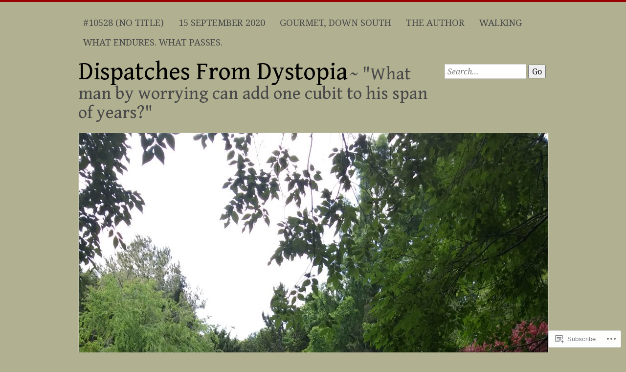

--- FILE ---
content_type: text/html; charset=UTF-8
request_url: https://dispatchesfromdystopia.com/2023/05/
body_size: 22760
content:
<!DOCTYPE html>
<!--[if IE 7]>
<html id="ie7" lang="en">
<![endif]-->
<!--[if IE 8]>
<html id="ie8" lang="en">
<![endif]-->
<!--[if !(IE 7) & !(IE 8)]><!-->
<html lang="en">
<!--<![endif]-->
<head>
<meta charset="UTF-8" />
<meta name="viewport" content="width=device-width" />
<title>May | 2023 | Dispatches From Dystopia</title>
<link rel="profile" href="http://gmpg.org/xfn/11" />
<link rel="pingback" href="https://dispatchesfromdystopia.com/xmlrpc.php" />
<!--[if lt IE 9]>
<script src="https://s0.wp.com/wp-content/themes/pub/chateau/js/html5.js?m=1315596887i" type="text/javascript"></script>
<![endif]-->
<script type="text/javascript">
  WebFontConfig = {"google":{"families":["Gentium+Book+Basic:r:latin,latin-ext","Noto+Serif:r,i,b,bi:latin,latin-ext"]},"api_url":"https:\/\/fonts-api.wp.com\/css"};
  (function() {
    var wf = document.createElement('script');
    wf.src = '/wp-content/plugins/custom-fonts/js/webfont.js';
    wf.type = 'text/javascript';
    wf.async = 'true';
    var s = document.getElementsByTagName('script')[0];
    s.parentNode.insertBefore(wf, s);
	})();
</script><style id="jetpack-custom-fonts-css">.wf-active #site-title, .wf-active #site-title a{font-family:"Gentium Book Basic",serif;font-style:normal;font-weight:400}.wf-active body{font-size:130%}.wf-active body{font-size:98.8%;font-family:"Noto Serif",serif}.wf-active #menu a{font-size:1.17em}.wf-active .post-info .post-com-count span{font-family:"Noto Serif",serif}.wf-active .post-extras li, .wf-active .post-extras p{font-size:1.17em}.wf-active .post-entry{font-size:16.9px;font-family:"Noto Serif",serif}.wf-active .post-entry big{font-size:170.625%}.wf-active .post-entry thead th, .wf-active .post-entry tr th{font-size:15.6px}.wf-active .gallery-caption, .wf-active .wp-caption .wp-caption-text{font-size:15.6px}.wf-active .wp-caption .wp-caption-text:before{font-size:14.3px}.wf-active #author-description{font-size:1.17em}.wf-active .category-archive-meta p{font-size:1.17em}.wf-active #more-posts-inner p{font-size:1.17em}.wf-active .comment-date{font-size:1.17em}.wf-active .comment-text .reply-link a{font-size:1.04em}.wf-active .comment-text .edit-comment{font-size:1.04em}.wf-active #commentform label{font-size:1.04em}.wf-active .comment-notes, .wf-active .form-allowed-tags, .wf-active .logged-in-as, .wf-active .must-log-in{font-size:14.3px}.wf-active #reply-title a#cancel-comment-reply-link{font-size:1.3em}.wf-active .sidebar-widget{font-size:1.17em}.wf-active .sidebar-widget p{font-size:1.17em}.wf-active #calendar_wrap table{font-size:1.17em}.wf-active .footer-widget-item{font-size:1.17em}.wf-active .footer-widget-item #calendar_wrap table{font-size:1.17em}.wf-active .footer-widget p.wp-caption-text{font-size:1.17em}.wf-active .post-entry .sharing a{font-size:1.17em}.wf-active #upper-footer-widgets .widget_text, .wf-active #comments h3, .wf-active #error404, .wf-active #more-posts-inner h1, .wf-active #respond h3, .wf-active .more-posts .notice, .wf-active .more-posts .page-title, .wf-active .post-date, .wf-active .post-entry blockquote, .wf-active .post-entry cite, .wf-active .post-entry h3, .wf-active .post-extras strong, .wf-active .post-title h1, .wf-active .post-title h2{font-family:"Gentium Book Basic",serif;font-style:normal;font-weight:400}.wf-active #main-title #site-description{font-family:"Gentium Book Basic",serif;font-style:normal;font-weight:400}.wf-active .post-title h1{font-style:normal;font-weight:400}.wf-active .entry-format, .wf-active .more-posts h2.entry-format{font-style:normal;font-weight:400}.wf-active .post-date{font-style:normal;font-weight:400}.wf-active .post-date strong{font-weight:400;font-style:normal}.wf-active .post-date em{font-style:normal;font-weight:400}.wf-active .post-date span{font-style:normal;font-weight:400}.wf-active .post-extras strong{font-weight:400;font-style:normal}.wf-active .post-entry h1{font-family:"Gentium Book Basic",serif;font-style:normal;font-weight:400}.wf-active .post-entry h2{font-family:"Gentium Book Basic",serif;font-style:normal;font-weight:400}.wf-active .post-entry h3{font-family:"Gentium Book Basic",serif;font-style:normal;font-weight:400}.wf-active .post-entry h4{font-family:"Gentium Book Basic",serif;font-style:normal;font-weight:400}.wf-active .post-entry h5, .wf-active .post-entry h6{font-family:"Gentium Book Basic",serif;font-style:normal;font-weight:400}.wf-active .post-entry dt{font-weight:400;font-style:normal}.wf-active .post-entry blockquote{font-style:normal;font-weight:400}.wf-active .post-entry blockquote cite, .wf-active .post-entry blockquote em, .wf-active .post-entry blockquote i{font-style:normal;font-weight:400}.wf-active .post-entry blockquote p{font-style:normal;font-weight:400}.wf-active .post-entry cite{font-style:normal;font-weight:400}.wf-active #more-posts-inner h1{font-weight:400;font-style:normal}.wf-active #comments h3 span{font-style:normal;font-weight:400}.wf-active .sidebar-widget h1{font-family:"Gentium Book Basic",serif;font-style:normal;font-weight:400}.wf-active #upper-footer-widgets .widget_text{font-style:normal;font-weight:400}.wf-active #upper-footer-widgets .widget_text h1{font-weight:400;font-style:normal}.wf-active #upper-footer-widgets .widget_text p{font-style:normal;font-weight:400}.wf-active .footer-widget-item h1{font-weight:400;font-family:"Gentium Book Basic",serif;font-style:normal}.wf-active #error404 h1{font-weight:400;font-style:normal}.wf-active #error404 p{font-style:normal;font-weight:400}</style>
<meta name='robots' content='max-image-preview:large' />

<!-- Async WordPress.com Remote Login -->
<script id="wpcom_remote_login_js">
var wpcom_remote_login_extra_auth = '';
function wpcom_remote_login_remove_dom_node_id( element_id ) {
	var dom_node = document.getElementById( element_id );
	if ( dom_node ) { dom_node.parentNode.removeChild( dom_node ); }
}
function wpcom_remote_login_remove_dom_node_classes( class_name ) {
	var dom_nodes = document.querySelectorAll( '.' + class_name );
	for ( var i = 0; i < dom_nodes.length; i++ ) {
		dom_nodes[ i ].parentNode.removeChild( dom_nodes[ i ] );
	}
}
function wpcom_remote_login_final_cleanup() {
	wpcom_remote_login_remove_dom_node_classes( "wpcom_remote_login_msg" );
	wpcom_remote_login_remove_dom_node_id( "wpcom_remote_login_key" );
	wpcom_remote_login_remove_dom_node_id( "wpcom_remote_login_validate" );
	wpcom_remote_login_remove_dom_node_id( "wpcom_remote_login_js" );
	wpcom_remote_login_remove_dom_node_id( "wpcom_request_access_iframe" );
	wpcom_remote_login_remove_dom_node_id( "wpcom_request_access_styles" );
}

// Watch for messages back from the remote login
window.addEventListener( "message", function( e ) {
	if ( e.origin === "https://r-login.wordpress.com" ) {
		var data = {};
		try {
			data = JSON.parse( e.data );
		} catch( e ) {
			wpcom_remote_login_final_cleanup();
			return;
		}

		if ( data.msg === 'LOGIN' ) {
			// Clean up the login check iframe
			wpcom_remote_login_remove_dom_node_id( "wpcom_remote_login_key" );

			var id_regex = new RegExp( /^[0-9]+$/ );
			var token_regex = new RegExp( /^.*|.*|.*$/ );
			if (
				token_regex.test( data.token )
				&& id_regex.test( data.wpcomid )
			) {
				// We have everything we need to ask for a login
				var script = document.createElement( "script" );
				script.setAttribute( "id", "wpcom_remote_login_validate" );
				script.src = '/remote-login.php?wpcom_remote_login=validate'
					+ '&wpcomid=' + data.wpcomid
					+ '&token=' + encodeURIComponent( data.token )
					+ '&host=' + window.location.protocol
					+ '//' + window.location.hostname
					+ '&postid=10724'
					+ '&is_singular=';
				document.body.appendChild( script );
			}

			return;
		}

		// Safari ITP, not logged in, so redirect
		if ( data.msg === 'LOGIN-REDIRECT' ) {
			window.location = 'https://wordpress.com/log-in?redirect_to=' + window.location.href;
			return;
		}

		// Safari ITP, storage access failed, remove the request
		if ( data.msg === 'LOGIN-REMOVE' ) {
			var css_zap = 'html { -webkit-transition: margin-top 1s; transition: margin-top 1s; } /* 9001 */ html { margin-top: 0 !important; } * html body { margin-top: 0 !important; } @media screen and ( max-width: 782px ) { html { margin-top: 0 !important; } * html body { margin-top: 0 !important; } }';
			var style_zap = document.createElement( 'style' );
			style_zap.type = 'text/css';
			style_zap.appendChild( document.createTextNode( css_zap ) );
			document.body.appendChild( style_zap );

			var e = document.getElementById( 'wpcom_request_access_iframe' );
			e.parentNode.removeChild( e );

			document.cookie = 'wordpress_com_login_access=denied; path=/; max-age=31536000';

			return;
		}

		// Safari ITP
		if ( data.msg === 'REQUEST_ACCESS' ) {
			console.log( 'request access: safari' );

			// Check ITP iframe enable/disable knob
			if ( wpcom_remote_login_extra_auth !== 'safari_itp_iframe' ) {
				return;
			}

			// If we are in a "private window" there is no ITP.
			var private_window = false;
			try {
				var opendb = window.openDatabase( null, null, null, null );
			} catch( e ) {
				private_window = true;
			}

			if ( private_window ) {
				console.log( 'private window' );
				return;
			}

			var iframe = document.createElement( 'iframe' );
			iframe.id = 'wpcom_request_access_iframe';
			iframe.setAttribute( 'scrolling', 'no' );
			iframe.setAttribute( 'sandbox', 'allow-storage-access-by-user-activation allow-scripts allow-same-origin allow-top-navigation-by-user-activation' );
			iframe.src = 'https://r-login.wordpress.com/remote-login.php?wpcom_remote_login=request_access&origin=' + encodeURIComponent( data.origin ) + '&wpcomid=' + encodeURIComponent( data.wpcomid );

			var css = 'html { -webkit-transition: margin-top 1s; transition: margin-top 1s; } /* 9001 */ html { margin-top: 46px !important; } * html body { margin-top: 46px !important; } @media screen and ( max-width: 660px ) { html { margin-top: 71px !important; } * html body { margin-top: 71px !important; } #wpcom_request_access_iframe { display: block; height: 71px !important; } } #wpcom_request_access_iframe { border: 0px; height: 46px; position: fixed; top: 0; left: 0; width: 100%; min-width: 100%; z-index: 99999; background: #23282d; } ';

			var style = document.createElement( 'style' );
			style.type = 'text/css';
			style.id = 'wpcom_request_access_styles';
			style.appendChild( document.createTextNode( css ) );
			document.body.appendChild( style );

			document.body.appendChild( iframe );
		}

		if ( data.msg === 'DONE' ) {
			wpcom_remote_login_final_cleanup();
		}
	}
}, false );

// Inject the remote login iframe after the page has had a chance to load
// more critical resources
window.addEventListener( "DOMContentLoaded", function( e ) {
	var iframe = document.createElement( "iframe" );
	iframe.style.display = "none";
	iframe.setAttribute( "scrolling", "no" );
	iframe.setAttribute( "id", "wpcom_remote_login_key" );
	iframe.src = "https://r-login.wordpress.com/remote-login.php"
		+ "?wpcom_remote_login=key"
		+ "&origin=aHR0cHM6Ly9kaXNwYXRjaGVzZnJvbWR5c3RvcGlhLmNvbQ%3D%3D"
		+ "&wpcomid=65985485"
		+ "&time=" + Math.floor( Date.now() / 1000 );
	document.body.appendChild( iframe );
}, false );
</script>
<link rel='dns-prefetch' href='//s0.wp.com' />
<link rel="alternate" type="application/rss+xml" title="Dispatches From Dystopia &raquo; Feed" href="https://dispatchesfromdystopia.com/feed/" />
<link rel="alternate" type="application/rss+xml" title="Dispatches From Dystopia &raquo; Comments Feed" href="https://dispatchesfromdystopia.com/comments/feed/" />
	<script type="text/javascript">
		/* <![CDATA[ */
		function addLoadEvent(func) {
			var oldonload = window.onload;
			if (typeof window.onload != 'function') {
				window.onload = func;
			} else {
				window.onload = function () {
					oldonload();
					func();
				}
			}
		}
		/* ]]> */
	</script>
	<style id='wp-emoji-styles-inline-css'>

	img.wp-smiley, img.emoji {
		display: inline !important;
		border: none !important;
		box-shadow: none !important;
		height: 1em !important;
		width: 1em !important;
		margin: 0 0.07em !important;
		vertical-align: -0.1em !important;
		background: none !important;
		padding: 0 !important;
	}
/*# sourceURL=wp-emoji-styles-inline-css */
</style>
<link crossorigin='anonymous' rel='stylesheet' id='all-css-2-1' href='/wp-content/plugins/gutenberg-core/v22.2.0/build/styles/block-library/style.css?m=1764855221i&cssminify=yes' type='text/css' media='all' />
<style id='wp-block-library-inline-css'>
.has-text-align-justify {
	text-align:justify;
}
.has-text-align-justify{text-align:justify;}

/*# sourceURL=wp-block-library-inline-css */
</style><style id='wp-block-paragraph-inline-css'>
.is-small-text{font-size:.875em}.is-regular-text{font-size:1em}.is-large-text{font-size:2.25em}.is-larger-text{font-size:3em}.has-drop-cap:not(:focus):first-letter{float:left;font-size:8.4em;font-style:normal;font-weight:100;line-height:.68;margin:.05em .1em 0 0;text-transform:uppercase}body.rtl .has-drop-cap:not(:focus):first-letter{float:none;margin-left:.1em}p.has-drop-cap.has-background{overflow:hidden}:root :where(p.has-background){padding:1.25em 2.375em}:where(p.has-text-color:not(.has-link-color)) a{color:inherit}p.has-text-align-left[style*="writing-mode:vertical-lr"],p.has-text-align-right[style*="writing-mode:vertical-rl"]{rotate:180deg}
/*# sourceURL=/wp-content/plugins/gutenberg-core/v22.2.0/build/styles/block-library/paragraph/style.css */
</style>
<style id='global-styles-inline-css'>
:root{--wp--preset--aspect-ratio--square: 1;--wp--preset--aspect-ratio--4-3: 4/3;--wp--preset--aspect-ratio--3-4: 3/4;--wp--preset--aspect-ratio--3-2: 3/2;--wp--preset--aspect-ratio--2-3: 2/3;--wp--preset--aspect-ratio--16-9: 16/9;--wp--preset--aspect-ratio--9-16: 9/16;--wp--preset--color--black: #000000;--wp--preset--color--cyan-bluish-gray: #abb8c3;--wp--preset--color--white: #ffffff;--wp--preset--color--pale-pink: #f78da7;--wp--preset--color--vivid-red: #cf2e2e;--wp--preset--color--luminous-vivid-orange: #ff6900;--wp--preset--color--luminous-vivid-amber: #fcb900;--wp--preset--color--light-green-cyan: #7bdcb5;--wp--preset--color--vivid-green-cyan: #00d084;--wp--preset--color--pale-cyan-blue: #8ed1fc;--wp--preset--color--vivid-cyan-blue: #0693e3;--wp--preset--color--vivid-purple: #9b51e0;--wp--preset--gradient--vivid-cyan-blue-to-vivid-purple: linear-gradient(135deg,rgb(6,147,227) 0%,rgb(155,81,224) 100%);--wp--preset--gradient--light-green-cyan-to-vivid-green-cyan: linear-gradient(135deg,rgb(122,220,180) 0%,rgb(0,208,130) 100%);--wp--preset--gradient--luminous-vivid-amber-to-luminous-vivid-orange: linear-gradient(135deg,rgb(252,185,0) 0%,rgb(255,105,0) 100%);--wp--preset--gradient--luminous-vivid-orange-to-vivid-red: linear-gradient(135deg,rgb(255,105,0) 0%,rgb(207,46,46) 100%);--wp--preset--gradient--very-light-gray-to-cyan-bluish-gray: linear-gradient(135deg,rgb(238,238,238) 0%,rgb(169,184,195) 100%);--wp--preset--gradient--cool-to-warm-spectrum: linear-gradient(135deg,rgb(74,234,220) 0%,rgb(151,120,209) 20%,rgb(207,42,186) 40%,rgb(238,44,130) 60%,rgb(251,105,98) 80%,rgb(254,248,76) 100%);--wp--preset--gradient--blush-light-purple: linear-gradient(135deg,rgb(255,206,236) 0%,rgb(152,150,240) 100%);--wp--preset--gradient--blush-bordeaux: linear-gradient(135deg,rgb(254,205,165) 0%,rgb(254,45,45) 50%,rgb(107,0,62) 100%);--wp--preset--gradient--luminous-dusk: linear-gradient(135deg,rgb(255,203,112) 0%,rgb(199,81,192) 50%,rgb(65,88,208) 100%);--wp--preset--gradient--pale-ocean: linear-gradient(135deg,rgb(255,245,203) 0%,rgb(182,227,212) 50%,rgb(51,167,181) 100%);--wp--preset--gradient--electric-grass: linear-gradient(135deg,rgb(202,248,128) 0%,rgb(113,206,126) 100%);--wp--preset--gradient--midnight: linear-gradient(135deg,rgb(2,3,129) 0%,rgb(40,116,252) 100%);--wp--preset--font-size--small: 13px;--wp--preset--font-size--medium: 20px;--wp--preset--font-size--large: 36px;--wp--preset--font-size--x-large: 42px;--wp--preset--font-family--albert-sans: 'Albert Sans', sans-serif;--wp--preset--font-family--alegreya: Alegreya, serif;--wp--preset--font-family--arvo: Arvo, serif;--wp--preset--font-family--bodoni-moda: 'Bodoni Moda', serif;--wp--preset--font-family--bricolage-grotesque: 'Bricolage Grotesque', sans-serif;--wp--preset--font-family--cabin: Cabin, sans-serif;--wp--preset--font-family--chivo: Chivo, sans-serif;--wp--preset--font-family--commissioner: Commissioner, sans-serif;--wp--preset--font-family--cormorant: Cormorant, serif;--wp--preset--font-family--courier-prime: 'Courier Prime', monospace;--wp--preset--font-family--crimson-pro: 'Crimson Pro', serif;--wp--preset--font-family--dm-mono: 'DM Mono', monospace;--wp--preset--font-family--dm-sans: 'DM Sans', sans-serif;--wp--preset--font-family--dm-serif-display: 'DM Serif Display', serif;--wp--preset--font-family--domine: Domine, serif;--wp--preset--font-family--eb-garamond: 'EB Garamond', serif;--wp--preset--font-family--epilogue: Epilogue, sans-serif;--wp--preset--font-family--fahkwang: Fahkwang, sans-serif;--wp--preset--font-family--figtree: Figtree, sans-serif;--wp--preset--font-family--fira-sans: 'Fira Sans', sans-serif;--wp--preset--font-family--fjalla-one: 'Fjalla One', sans-serif;--wp--preset--font-family--fraunces: Fraunces, serif;--wp--preset--font-family--gabarito: Gabarito, system-ui;--wp--preset--font-family--ibm-plex-mono: 'IBM Plex Mono', monospace;--wp--preset--font-family--ibm-plex-sans: 'IBM Plex Sans', sans-serif;--wp--preset--font-family--ibarra-real-nova: 'Ibarra Real Nova', serif;--wp--preset--font-family--instrument-serif: 'Instrument Serif', serif;--wp--preset--font-family--inter: Inter, sans-serif;--wp--preset--font-family--josefin-sans: 'Josefin Sans', sans-serif;--wp--preset--font-family--jost: Jost, sans-serif;--wp--preset--font-family--libre-baskerville: 'Libre Baskerville', serif;--wp--preset--font-family--libre-franklin: 'Libre Franklin', sans-serif;--wp--preset--font-family--literata: Literata, serif;--wp--preset--font-family--lora: Lora, serif;--wp--preset--font-family--merriweather: Merriweather, serif;--wp--preset--font-family--montserrat: Montserrat, sans-serif;--wp--preset--font-family--newsreader: Newsreader, serif;--wp--preset--font-family--noto-sans-mono: 'Noto Sans Mono', sans-serif;--wp--preset--font-family--nunito: Nunito, sans-serif;--wp--preset--font-family--open-sans: 'Open Sans', sans-serif;--wp--preset--font-family--overpass: Overpass, sans-serif;--wp--preset--font-family--pt-serif: 'PT Serif', serif;--wp--preset--font-family--petrona: Petrona, serif;--wp--preset--font-family--piazzolla: Piazzolla, serif;--wp--preset--font-family--playfair-display: 'Playfair Display', serif;--wp--preset--font-family--plus-jakarta-sans: 'Plus Jakarta Sans', sans-serif;--wp--preset--font-family--poppins: Poppins, sans-serif;--wp--preset--font-family--raleway: Raleway, sans-serif;--wp--preset--font-family--roboto: Roboto, sans-serif;--wp--preset--font-family--roboto-slab: 'Roboto Slab', serif;--wp--preset--font-family--rubik: Rubik, sans-serif;--wp--preset--font-family--rufina: Rufina, serif;--wp--preset--font-family--sora: Sora, sans-serif;--wp--preset--font-family--source-sans-3: 'Source Sans 3', sans-serif;--wp--preset--font-family--source-serif-4: 'Source Serif 4', serif;--wp--preset--font-family--space-mono: 'Space Mono', monospace;--wp--preset--font-family--syne: Syne, sans-serif;--wp--preset--font-family--texturina: Texturina, serif;--wp--preset--font-family--urbanist: Urbanist, sans-serif;--wp--preset--font-family--work-sans: 'Work Sans', sans-serif;--wp--preset--spacing--20: 0.44rem;--wp--preset--spacing--30: 0.67rem;--wp--preset--spacing--40: 1rem;--wp--preset--spacing--50: 1.5rem;--wp--preset--spacing--60: 2.25rem;--wp--preset--spacing--70: 3.38rem;--wp--preset--spacing--80: 5.06rem;--wp--preset--shadow--natural: 6px 6px 9px rgba(0, 0, 0, 0.2);--wp--preset--shadow--deep: 12px 12px 50px rgba(0, 0, 0, 0.4);--wp--preset--shadow--sharp: 6px 6px 0px rgba(0, 0, 0, 0.2);--wp--preset--shadow--outlined: 6px 6px 0px -3px rgb(255, 255, 255), 6px 6px rgb(0, 0, 0);--wp--preset--shadow--crisp: 6px 6px 0px rgb(0, 0, 0);}:where(.is-layout-flex){gap: 0.5em;}:where(.is-layout-grid){gap: 0.5em;}body .is-layout-flex{display: flex;}.is-layout-flex{flex-wrap: wrap;align-items: center;}.is-layout-flex > :is(*, div){margin: 0;}body .is-layout-grid{display: grid;}.is-layout-grid > :is(*, div){margin: 0;}:where(.wp-block-columns.is-layout-flex){gap: 2em;}:where(.wp-block-columns.is-layout-grid){gap: 2em;}:where(.wp-block-post-template.is-layout-flex){gap: 1.25em;}:where(.wp-block-post-template.is-layout-grid){gap: 1.25em;}.has-black-color{color: var(--wp--preset--color--black) !important;}.has-cyan-bluish-gray-color{color: var(--wp--preset--color--cyan-bluish-gray) !important;}.has-white-color{color: var(--wp--preset--color--white) !important;}.has-pale-pink-color{color: var(--wp--preset--color--pale-pink) !important;}.has-vivid-red-color{color: var(--wp--preset--color--vivid-red) !important;}.has-luminous-vivid-orange-color{color: var(--wp--preset--color--luminous-vivid-orange) !important;}.has-luminous-vivid-amber-color{color: var(--wp--preset--color--luminous-vivid-amber) !important;}.has-light-green-cyan-color{color: var(--wp--preset--color--light-green-cyan) !important;}.has-vivid-green-cyan-color{color: var(--wp--preset--color--vivid-green-cyan) !important;}.has-pale-cyan-blue-color{color: var(--wp--preset--color--pale-cyan-blue) !important;}.has-vivid-cyan-blue-color{color: var(--wp--preset--color--vivid-cyan-blue) !important;}.has-vivid-purple-color{color: var(--wp--preset--color--vivid-purple) !important;}.has-black-background-color{background-color: var(--wp--preset--color--black) !important;}.has-cyan-bluish-gray-background-color{background-color: var(--wp--preset--color--cyan-bluish-gray) !important;}.has-white-background-color{background-color: var(--wp--preset--color--white) !important;}.has-pale-pink-background-color{background-color: var(--wp--preset--color--pale-pink) !important;}.has-vivid-red-background-color{background-color: var(--wp--preset--color--vivid-red) !important;}.has-luminous-vivid-orange-background-color{background-color: var(--wp--preset--color--luminous-vivid-orange) !important;}.has-luminous-vivid-amber-background-color{background-color: var(--wp--preset--color--luminous-vivid-amber) !important;}.has-light-green-cyan-background-color{background-color: var(--wp--preset--color--light-green-cyan) !important;}.has-vivid-green-cyan-background-color{background-color: var(--wp--preset--color--vivid-green-cyan) !important;}.has-pale-cyan-blue-background-color{background-color: var(--wp--preset--color--pale-cyan-blue) !important;}.has-vivid-cyan-blue-background-color{background-color: var(--wp--preset--color--vivid-cyan-blue) !important;}.has-vivid-purple-background-color{background-color: var(--wp--preset--color--vivid-purple) !important;}.has-black-border-color{border-color: var(--wp--preset--color--black) !important;}.has-cyan-bluish-gray-border-color{border-color: var(--wp--preset--color--cyan-bluish-gray) !important;}.has-white-border-color{border-color: var(--wp--preset--color--white) !important;}.has-pale-pink-border-color{border-color: var(--wp--preset--color--pale-pink) !important;}.has-vivid-red-border-color{border-color: var(--wp--preset--color--vivid-red) !important;}.has-luminous-vivid-orange-border-color{border-color: var(--wp--preset--color--luminous-vivid-orange) !important;}.has-luminous-vivid-amber-border-color{border-color: var(--wp--preset--color--luminous-vivid-amber) !important;}.has-light-green-cyan-border-color{border-color: var(--wp--preset--color--light-green-cyan) !important;}.has-vivid-green-cyan-border-color{border-color: var(--wp--preset--color--vivid-green-cyan) !important;}.has-pale-cyan-blue-border-color{border-color: var(--wp--preset--color--pale-cyan-blue) !important;}.has-vivid-cyan-blue-border-color{border-color: var(--wp--preset--color--vivid-cyan-blue) !important;}.has-vivid-purple-border-color{border-color: var(--wp--preset--color--vivid-purple) !important;}.has-vivid-cyan-blue-to-vivid-purple-gradient-background{background: var(--wp--preset--gradient--vivid-cyan-blue-to-vivid-purple) !important;}.has-light-green-cyan-to-vivid-green-cyan-gradient-background{background: var(--wp--preset--gradient--light-green-cyan-to-vivid-green-cyan) !important;}.has-luminous-vivid-amber-to-luminous-vivid-orange-gradient-background{background: var(--wp--preset--gradient--luminous-vivid-amber-to-luminous-vivid-orange) !important;}.has-luminous-vivid-orange-to-vivid-red-gradient-background{background: var(--wp--preset--gradient--luminous-vivid-orange-to-vivid-red) !important;}.has-very-light-gray-to-cyan-bluish-gray-gradient-background{background: var(--wp--preset--gradient--very-light-gray-to-cyan-bluish-gray) !important;}.has-cool-to-warm-spectrum-gradient-background{background: var(--wp--preset--gradient--cool-to-warm-spectrum) !important;}.has-blush-light-purple-gradient-background{background: var(--wp--preset--gradient--blush-light-purple) !important;}.has-blush-bordeaux-gradient-background{background: var(--wp--preset--gradient--blush-bordeaux) !important;}.has-luminous-dusk-gradient-background{background: var(--wp--preset--gradient--luminous-dusk) !important;}.has-pale-ocean-gradient-background{background: var(--wp--preset--gradient--pale-ocean) !important;}.has-electric-grass-gradient-background{background: var(--wp--preset--gradient--electric-grass) !important;}.has-midnight-gradient-background{background: var(--wp--preset--gradient--midnight) !important;}.has-small-font-size{font-size: var(--wp--preset--font-size--small) !important;}.has-medium-font-size{font-size: var(--wp--preset--font-size--medium) !important;}.has-large-font-size{font-size: var(--wp--preset--font-size--large) !important;}.has-x-large-font-size{font-size: var(--wp--preset--font-size--x-large) !important;}.has-albert-sans-font-family{font-family: var(--wp--preset--font-family--albert-sans) !important;}.has-alegreya-font-family{font-family: var(--wp--preset--font-family--alegreya) !important;}.has-arvo-font-family{font-family: var(--wp--preset--font-family--arvo) !important;}.has-bodoni-moda-font-family{font-family: var(--wp--preset--font-family--bodoni-moda) !important;}.has-bricolage-grotesque-font-family{font-family: var(--wp--preset--font-family--bricolage-grotesque) !important;}.has-cabin-font-family{font-family: var(--wp--preset--font-family--cabin) !important;}.has-chivo-font-family{font-family: var(--wp--preset--font-family--chivo) !important;}.has-commissioner-font-family{font-family: var(--wp--preset--font-family--commissioner) !important;}.has-cormorant-font-family{font-family: var(--wp--preset--font-family--cormorant) !important;}.has-courier-prime-font-family{font-family: var(--wp--preset--font-family--courier-prime) !important;}.has-crimson-pro-font-family{font-family: var(--wp--preset--font-family--crimson-pro) !important;}.has-dm-mono-font-family{font-family: var(--wp--preset--font-family--dm-mono) !important;}.has-dm-sans-font-family{font-family: var(--wp--preset--font-family--dm-sans) !important;}.has-dm-serif-display-font-family{font-family: var(--wp--preset--font-family--dm-serif-display) !important;}.has-domine-font-family{font-family: var(--wp--preset--font-family--domine) !important;}.has-eb-garamond-font-family{font-family: var(--wp--preset--font-family--eb-garamond) !important;}.has-epilogue-font-family{font-family: var(--wp--preset--font-family--epilogue) !important;}.has-fahkwang-font-family{font-family: var(--wp--preset--font-family--fahkwang) !important;}.has-figtree-font-family{font-family: var(--wp--preset--font-family--figtree) !important;}.has-fira-sans-font-family{font-family: var(--wp--preset--font-family--fira-sans) !important;}.has-fjalla-one-font-family{font-family: var(--wp--preset--font-family--fjalla-one) !important;}.has-fraunces-font-family{font-family: var(--wp--preset--font-family--fraunces) !important;}.has-gabarito-font-family{font-family: var(--wp--preset--font-family--gabarito) !important;}.has-ibm-plex-mono-font-family{font-family: var(--wp--preset--font-family--ibm-plex-mono) !important;}.has-ibm-plex-sans-font-family{font-family: var(--wp--preset--font-family--ibm-plex-sans) !important;}.has-ibarra-real-nova-font-family{font-family: var(--wp--preset--font-family--ibarra-real-nova) !important;}.has-instrument-serif-font-family{font-family: var(--wp--preset--font-family--instrument-serif) !important;}.has-inter-font-family{font-family: var(--wp--preset--font-family--inter) !important;}.has-josefin-sans-font-family{font-family: var(--wp--preset--font-family--josefin-sans) !important;}.has-jost-font-family{font-family: var(--wp--preset--font-family--jost) !important;}.has-libre-baskerville-font-family{font-family: var(--wp--preset--font-family--libre-baskerville) !important;}.has-libre-franklin-font-family{font-family: var(--wp--preset--font-family--libre-franklin) !important;}.has-literata-font-family{font-family: var(--wp--preset--font-family--literata) !important;}.has-lora-font-family{font-family: var(--wp--preset--font-family--lora) !important;}.has-merriweather-font-family{font-family: var(--wp--preset--font-family--merriweather) !important;}.has-montserrat-font-family{font-family: var(--wp--preset--font-family--montserrat) !important;}.has-newsreader-font-family{font-family: var(--wp--preset--font-family--newsreader) !important;}.has-noto-sans-mono-font-family{font-family: var(--wp--preset--font-family--noto-sans-mono) !important;}.has-nunito-font-family{font-family: var(--wp--preset--font-family--nunito) !important;}.has-open-sans-font-family{font-family: var(--wp--preset--font-family--open-sans) !important;}.has-overpass-font-family{font-family: var(--wp--preset--font-family--overpass) !important;}.has-pt-serif-font-family{font-family: var(--wp--preset--font-family--pt-serif) !important;}.has-petrona-font-family{font-family: var(--wp--preset--font-family--petrona) !important;}.has-piazzolla-font-family{font-family: var(--wp--preset--font-family--piazzolla) !important;}.has-playfair-display-font-family{font-family: var(--wp--preset--font-family--playfair-display) !important;}.has-plus-jakarta-sans-font-family{font-family: var(--wp--preset--font-family--plus-jakarta-sans) !important;}.has-poppins-font-family{font-family: var(--wp--preset--font-family--poppins) !important;}.has-raleway-font-family{font-family: var(--wp--preset--font-family--raleway) !important;}.has-roboto-font-family{font-family: var(--wp--preset--font-family--roboto) !important;}.has-roboto-slab-font-family{font-family: var(--wp--preset--font-family--roboto-slab) !important;}.has-rubik-font-family{font-family: var(--wp--preset--font-family--rubik) !important;}.has-rufina-font-family{font-family: var(--wp--preset--font-family--rufina) !important;}.has-sora-font-family{font-family: var(--wp--preset--font-family--sora) !important;}.has-source-sans-3-font-family{font-family: var(--wp--preset--font-family--source-sans-3) !important;}.has-source-serif-4-font-family{font-family: var(--wp--preset--font-family--source-serif-4) !important;}.has-space-mono-font-family{font-family: var(--wp--preset--font-family--space-mono) !important;}.has-syne-font-family{font-family: var(--wp--preset--font-family--syne) !important;}.has-texturina-font-family{font-family: var(--wp--preset--font-family--texturina) !important;}.has-urbanist-font-family{font-family: var(--wp--preset--font-family--urbanist) !important;}.has-work-sans-font-family{font-family: var(--wp--preset--font-family--work-sans) !important;}
/*# sourceURL=global-styles-inline-css */
</style>

<style id='classic-theme-styles-inline-css'>
/*! This file is auto-generated */
.wp-block-button__link{color:#fff;background-color:#32373c;border-radius:9999px;box-shadow:none;text-decoration:none;padding:calc(.667em + 2px) calc(1.333em + 2px);font-size:1.125em}.wp-block-file__button{background:#32373c;color:#fff;text-decoration:none}
/*# sourceURL=/wp-includes/css/classic-themes.min.css */
</style>
<link crossorigin='anonymous' rel='stylesheet' id='all-css-4-1' href='/_static/??-eJx9kNsKwjAMQH/[base64]&cssminify=yes' type='text/css' media='all' />
<link crossorigin='anonymous' rel='stylesheet' id='print-css-5-1' href='/wp-content/mu-plugins/global-print/global-print.css?m=1465851035i&cssminify=yes' type='text/css' media='print' />
<style id='jetpack-global-styles-frontend-style-inline-css'>
:root { --font-headings: unset; --font-base: unset; --font-headings-default: -apple-system,BlinkMacSystemFont,"Segoe UI",Roboto,Oxygen-Sans,Ubuntu,Cantarell,"Helvetica Neue",sans-serif; --font-base-default: -apple-system,BlinkMacSystemFont,"Segoe UI",Roboto,Oxygen-Sans,Ubuntu,Cantarell,"Helvetica Neue",sans-serif;}
/*# sourceURL=jetpack-global-styles-frontend-style-inline-css */
</style>
<link crossorigin='anonymous' rel='stylesheet' id='all-css-8-1' href='/wp-content/themes/h4/global.css?m=1420737423i&cssminify=yes' type='text/css' media='all' />
<script type="text/javascript" id="wpcom-actionbar-placeholder-js-extra">
/* <![CDATA[ */
var actionbardata = {"siteID":"65985485","postID":"0","siteURL":"https://dispatchesfromdystopia.com","xhrURL":"https://dispatchesfromdystopia.com/wp-admin/admin-ajax.php","nonce":"40de9bb5a6","isLoggedIn":"","statusMessage":"","subsEmailDefault":"instantly","proxyScriptUrl":"https://s0.wp.com/wp-content/js/wpcom-proxy-request.js?m=1513050504i&amp;ver=20211021","i18n":{"followedText":"New posts from this site will now appear in your \u003Ca href=\"https://wordpress.com/reader\"\u003EReader\u003C/a\u003E","foldBar":"Collapse this bar","unfoldBar":"Expand this bar","shortLinkCopied":"Shortlink copied to clipboard."}};
//# sourceURL=wpcom-actionbar-placeholder-js-extra
/* ]]> */
</script>
<script type="text/javascript" id="jetpack-mu-wpcom-settings-js-before">
/* <![CDATA[ */
var JETPACK_MU_WPCOM_SETTINGS = {"assetsUrl":"https://s0.wp.com/wp-content/mu-plugins/jetpack-mu-wpcom-plugin/sun/jetpack_vendor/automattic/jetpack-mu-wpcom/src/build/"};
//# sourceURL=jetpack-mu-wpcom-settings-js-before
/* ]]> */
</script>
<script crossorigin='anonymous' type='text/javascript'  src='/wp-content/js/rlt-proxy.js?m=1720530689i'></script>
<script type="text/javascript" id="rlt-proxy-js-after">
/* <![CDATA[ */
	rltInitialize( {"token":null,"iframeOrigins":["https:\/\/widgets.wp.com"]} );
//# sourceURL=rlt-proxy-js-after
/* ]]> */
</script>
<link rel="EditURI" type="application/rsd+xml" title="RSD" href="https://dvjan21.wordpress.com/xmlrpc.php?rsd" />
<meta name="generator" content="WordPress.com" />

<!-- Jetpack Open Graph Tags -->
<meta property="og:type" content="website" />
<meta property="og:title" content="May 2023 &#8211; Dispatches From Dystopia" />
<meta property="og:site_name" content="Dispatches From Dystopia" />
<meta property="og:image" content="https://s0.wp.com/i/blank.jpg?m=1383295312i" />
<meta property="og:image:width" content="200" />
<meta property="og:image:height" content="200" />
<meta property="og:image:alt" content="" />
<meta property="og:locale" content="en_US" />

<!-- End Jetpack Open Graph Tags -->
<link rel="shortcut icon" type="image/x-icon" href="https://s0.wp.com/i/favicon.ico?m=1713425267i" sizes="16x16 24x24 32x32 48x48" />
<link rel="icon" type="image/x-icon" href="https://s0.wp.com/i/favicon.ico?m=1713425267i" sizes="16x16 24x24 32x32 48x48" />
<link rel="apple-touch-icon" href="https://s0.wp.com/i/webclip.png?m=1713868326i" />
<link rel='openid.server' href='https://dispatchesfromdystopia.com/?openidserver=1' />
<link rel='openid.delegate' href='https://dispatchesfromdystopia.com/' />
<link rel="search" type="application/opensearchdescription+xml" href="https://dispatchesfromdystopia.com/osd.xml" title="Dispatches From Dystopia" />
<link rel="search" type="application/opensearchdescription+xml" href="https://s1.wp.com/opensearch.xml" title="WordPress.com" />
<meta name="theme-color" content="#b1b192" />

		<style type="text/css">
		#menu li,
		.post-date em,
		.sticky .entry-format,
		.more-posts .sticky h2.entry-format,
		.more-posts h2.entry-format,
		#comments h3 span {
			background-color: #b1b192;
		}

		#menu a {
			border-color: #b1b192		}
		</style>
<style type="text/css">.recentcomments a{display:inline !important;padding:0 !important;margin:0 !important;}</style>		<style type="text/css">
			.recentcomments a {
				display: inline !important;
				padding: 0 !important;
				margin: 0 !important;
			}

			table.recentcommentsavatartop img.avatar, table.recentcommentsavatarend img.avatar {
				border: 0px;
				margin: 0;
			}

			table.recentcommentsavatartop a, table.recentcommentsavatarend a {
				border: 0px !important;
				background-color: transparent !important;
			}

			td.recentcommentsavatarend, td.recentcommentsavatartop {
				padding: 0px 0px 1px 0px;
				margin: 0px;
			}

			td.recentcommentstextend {
				border: none !important;
				padding: 0px 0px 2px 10px;
			}

			.rtl td.recentcommentstextend {
				padding: 0px 10px 2px 0px;
			}

			td.recentcommentstexttop {
				border: none;
				padding: 0px 0px 0px 10px;
			}

			.rtl td.recentcommentstexttop {
				padding: 0px 10px 0px 0px;
			}
		</style>
		<meta name="description" content="10 posts published by David during May 2023" />
<style type="text/css" id="custom-background-css">
body.custom-background { background-color: #b1b192; }
</style>
	<style type="text/css" id="custom-colors-css">	#menu li {
		background: transparent;
	}
	#menu a {
		border-color: transparent;
	}
	#search #s {
		background: #fff;
	}
#menu a { color: #494949;}
#menu ul ul a,#menu ul ul a:hover,#page #menu a:hover, .post-entry a:hover, .post-extras .post-edit-link:hover { color: #7F7F7F;}
#main-title #site-title a, #more-posts-inner a { color: #000000;}
.sticky .entry-format, .more-posts .sticky h2.entry-format, .more-posts h2.entry-format, .featured { color: #000000;}
.post-date { color: #000000;}
#page #menu a:hover, .post-entry a:hover, .post-extras .post-edit-link:hover { color: #000000;}
a.entry-format-link, a.entry-format-link:visited { color: #000000;}
.post-extras a:hover { color: #000000;}
#comments h3 { color: #000000;}
#comments li.pingback a,.comment-text p a:hover { color: #000000;}
.comment-text .reply-link a { color: #000000;}
.comment-author,.comment-author a { color: #000000;}
#comments #reply-title a, #comment-nav-above a, #comment-nav-below a, .comment-text table a { color: #000000;}
.comment-text p a:hover { color: #000000;}
.post-entry .more-link { color: #000000;}
.post-info a:hover { color: #000000;}
.sidebar-widget a:hover { color: #000000;}
.sidebar-widget { color: #000000;}
.featured a { color: #000000;}
#main-title #site-description { color: #494949;}
.post-info { color: #494949;}
.post-date span { color: #3A3A3A;}
.post-info .post-com-count a { color: #494949;}
#main-image { border-color: #ddd;}
#main-image { border-color: rgba( 221, 221, 221, 0.3 );}
#main-image img { border-color: #ddd;}
#main-image img { border-color: rgba( 221, 221, 221, 0.3 );}
.post-title h1 { border-color: #ddd;}
.post-title h1 { border-color: rgba( 221, 221, 221, 0.3 );}
#content,.content-sidebar #content { border-color: #ddd;}
#content,.content-sidebar #content { border-color: rgba( 221, 221, 221, 0.3 );}
.sidebar-widget li { border-color: #ddd;}
.sidebar-widget li { border-color: rgba( 221, 221, 221, 0.3 );}
.more-posts .page-title, .more-posts .notice { border-color: #ddd;}
.more-posts .page-title, .more-posts .notice { border-color: rgba( 221, 221, 221, 0.3 );}
#more-posts-inner span { border-color: #ddd;}
#more-posts-inner span { border-color: rgba( 221, 221, 221, 0.3 );}
#menu .current-menu-item > a, #menu .current_page_item > a, #menu .current-menu-ancestor > a { border-top-color: #ddd;}
#menu .current-menu-item > a, #menu .current_page_item > a, #menu .current-menu-ancestor > a { border-top-color: rgba( 221, 221, 221, 0.3 );}
.single .post { border-color: #ddd;}
.single .post { border-color: rgba( 221, 221, 221, 0.3 );}
.post-extras strong { border-color: #ddd;}
.post-extras strong { border-color: rgba( 221, 221, 221, 0.3 );}
.comment-text { border-color: #ddd;}
.comment-text { border-color: rgba( 221, 221, 221, 0.3 );}
#comments li { border-color: #ddd;}
#comments li { border-color: rgba( 221, 221, 221, 0.3 );}
.post-entry { color: #191919;}
.sidebar-widget a { color: #191919;}
.post-extras { color: #191919;}
.post-extras p a { color: #191919;}
#more-posts-inner article { color: #333333;}
.comment-text p { color: #333333;}
#menu .current-menu-item > a, #menu .current_page_item > a, #menu .current-menu-ancestor > a { border-bottom-color: #ccc;}
#menu .current-menu-item > a, #menu .current_page_item > a, #menu .current-menu-ancestor > a { border-bottom-color: rgba( 204, 204, 204, 0.3 );}
#comments #respond h3 { border-color: #ccc;}
#comments #respond h3 { border-color: rgba( 204, 204, 204, 0.3 );}
#comments h3 { border-bottom: #ccc;}
#comments h3 { border-bottom: rgba( 204, 204, 204, 0.3 );}
.sidebar-widget li  { color: #191919;}
.wp-caption .wp-caption-text:before,.wp-caption .wp-caption-text, .gallery-caption { color: #3A3A3A;}
.more-posts .page-title, .more-posts .notice { color: #3A3A3A;}
#comments li.pingback .comment-text .edit-comment a { color: #3A3A3A;}
#copyright a { color: #919191;}
#page { background-image: #b1b192;}
.sticky .entry-format, .more-posts .sticky h2.entry-format, .more-posts h2.entry-format, .featured { background-color: #b1b192;}
.post-date em { background-color: #b1b192;}
#main-image { border-color: #b1b192;}
#main-image { border-color: rgba( 177, 177, 146, 0.1 );}
</style>
</head>

<body class="archive date custom-background wp-theme-pubchateau customizer-styles-applied two-column sidebar-content jetpack-reblog-enabled custom-colors">
<div id="page" class="hfeed">
		<div id="page-inner">
		<header id="branding" role="banner">
			<nav id="menu" role="navigation">
				<ul class="menu clear-fix">
<li class="page_item page-item-10528"><a href="https://dispatchesfromdystopia.com/10528-2/">#10528 (no title)</a></li>
<li class="page_item page-item-10009"><a href="https://dispatchesfromdystopia.com/15-september-2020/">15 September 2020</a></li>
<li class="page_item page-item-9429"><a href="https://dispatchesfromdystopia.com/gourmet-down-south/">Gourmet, Down South</a></li>
<li class="page_item page-item-1"><a href="https://dispatchesfromdystopia.com/about/">The Author</a></li>
<li class="page_item page-item-194"><a href="https://dispatchesfromdystopia.com/walking/">Walking</a></li>
<li class="page_item page-item-10039"><a href="https://dispatchesfromdystopia.com/what-endures-what-passes/">What Endures. What Passes.</a></li>
</ul>
			</nav><!-- end #menu -->

			<div id="main-title">
				<hgroup>
					<h1 id="site-title"><a href="https://dispatchesfromdystopia.com/" title="Dispatches From Dystopia" rel="home">Dispatches From Dystopia</a></h1>
												<h2 id="site-description">~ &quot;What man by worrying can add one cubit to his span of years?&quot;</h2>
									</hgroup>
			</div><!-- end #main-title -->

							<div id="search">
					
<form method="get" action="https://dispatchesfromdystopia.com//" >
	<div>
		<label for="s" class="assistive-text">Search:</label>
		<input type="text" value="Search&hellip;" name="s" id="s" onfocus="this.value=''" />
		<input type="submit" name="search" value="Go" />
	</div>
</form>
				</div><!-- end #search -->
			
			<div id="main-image">
							<a href="https://dispatchesfromdystopia.com/">
													<img src="https://dispatchesfromdystopia.com/wp-content/uploads/2017/05/cropped-0524161424.jpg" width="960" height="1709" alt="Dispatches From Dystopia" title="Dispatches From Dystopia" />
									</a>
						</div><!-- end #main-image -->
		</header><!-- #branding -->
		<div id="main" class="clear-fix">
<div id="primary">
	<div id="content" class="clear-fix" role="main">
		<div class="more-posts">

			
				<header class="page-header">
					<h1 class="page-title">
						Monthly Archives: <em>May 2023</em>					</h1>
				</header>

				
				<article id="post-10724" class="post-10724 post type-post status-publish format-standard hentry category-uncategorized">
	<header class="post-title">
								<h1><a href="https://dispatchesfromdystopia.com/2023/05/29/the-big-empty/" rel="bookmark">The Big Empty</a></h1>								<a href="https://dispatchesfromdystopia.com/2023/05/29/the-big-empty/" class="post-permalink">		<p class="post-date">
			<strong>29</strong>
			<em>Monday</em>
			<span>May 2023</span>
		</p>
	</a>
	<div class="post-info clear-fix">
		<p>
			Posted <span class="by-author"> by <span class="author vcard"><a class="url fn n" href="https://dispatchesfromdystopia.com/author/dvjan21/" title="View all posts by David" rel="author">David</a></span></span> in <a href="https://dispatchesfromdystopia.com/category/uncategorized/" rel="category tag">Uncategorized</a>		</p>
		<p class="post-com-count">
			<strong>&asymp; <a href="https://dispatchesfromdystopia.com/2023/05/29/the-big-empty/#comments">6 Comments</a></strong>
		</p>
	</div><!-- end .post-info -->
						</header><!-- end .post-title -->
	<div class="post-content clear-fix">

			<div class="post-extras">
					</div><!-- end .post-extras -->

		<div class="post-entry">
			
<p>I’ve been running on reserve power for about twenty four hours now. I find something that stimulates, then overstimulates me, from old black and white movies to YouTube videos of trains or excision of epidermoid cysts. </p>



<p>I slept a little bit, then woke, stayed awake, then tried  to sleep some more. I have feelings of anger and now, heartbreak. I learned that a young woman, 25, just died from an aneurysm. Most likely, it was an undetected birth defect.  This is hard to take on little sleep.</p>



<p>I’m flying the colours this Memorial Day. It’s also the anniversary of my aunt’s passing in 2011.</p>



<p>Not quite in the mood for a cookout.</p>
					</div><!-- end .post-entry -->

	</div><!-- end .post-content -->
</article><!-- #post-10724 -->
<article id="post-10723" class="post-10723 post type-post status-publish format-standard hentry category-uncategorized">
	<header class="post-title">
								<h1><a href="https://dispatchesfromdystopia.com/2023/05/27/stones-kidney-stones/" rel="bookmark">Stones. Kidney Stones.</a></h1>								<a href="https://dispatchesfromdystopia.com/2023/05/27/stones-kidney-stones/" class="post-permalink">		<p class="post-date">
			<strong>27</strong>
			<em>Saturday</em>
			<span>May 2023</span>
		</p>
	</a>
	<div class="post-info clear-fix">
		<p>
			Posted <span class="by-author"> by <span class="author vcard"><a class="url fn n" href="https://dispatchesfromdystopia.com/author/dvjan21/" title="View all posts by David" rel="author">David</a></span></span> in <a href="https://dispatchesfromdystopia.com/category/uncategorized/" rel="category tag">Uncategorized</a>		</p>
		<p class="post-com-count">
			<strong>&asymp; <a href="https://dispatchesfromdystopia.com/2023/05/27/stones-kidney-stones/#comments">4 Comments</a></strong>
		</p>
	</div><!-- end .post-info -->
						</header><!-- end .post-title -->
	<div class="post-content clear-fix">

			<div class="post-extras">
					</div><!-- end .post-extras -->

		<div class="post-entry">
			
<p>J has a medical condition, medullary sponge kidney, that predisposes her kidneys to stone formation. There’s no question that flare ups are a miserable ordeal. She had flare ups  from late winter to spring where she passed several smallish stones and  one “whopper”.</p>



<p>That flare up prompted a visit to a urologist, where a  CT scan indicated  blockage of the left ureter. Yesterday a ureteroscopy was performed to break up and remove a large stone (12 mm) and several smaller stones. The procedure, from prep to discharge, took about four hours. She is recovering at a nice pace.</p>



<p>It’s been an exhausting few days.</p>



<p>I’m tired.</p>
					</div><!-- end .post-entry -->

	</div><!-- end .post-content -->
</article><!-- #post-10723 -->
<article id="post-10720" class="post-10720 post type-post status-publish format-standard hentry category-uncategorized">
	<header class="post-title">
								<h1><a href="https://dispatchesfromdystopia.com/2023/05/25/ana-moira/" rel="bookmark">Ana Moura</a></h1>								<a href="https://dispatchesfromdystopia.com/2023/05/25/ana-moira/" class="post-permalink">		<p class="post-date">
			<strong>25</strong>
			<em>Thursday</em>
			<span>May 2023</span>
		</p>
	</a>
	<div class="post-info clear-fix">
		<p>
			Posted <span class="by-author"> by <span class="author vcard"><a class="url fn n" href="https://dispatchesfromdystopia.com/author/dvjan21/" title="View all posts by David" rel="author">David</a></span></span> in <a href="https://dispatchesfromdystopia.com/category/uncategorized/" rel="category tag">Uncategorized</a>		</p>
		<p class="post-com-count">
			<strong>&asymp; <a href="https://dispatchesfromdystopia.com/2023/05/25/ana-moira/#comments">1 Comment</a></strong>
		</p>
	</div><!-- end .post-info -->
						</header><!-- end .post-title -->
	<div class="post-content clear-fix">

			<div class="post-extras">
					</div><!-- end .post-extras -->

		<div class="post-entry">
			
<p>Ana Moura is a <em>fadista,</em> a singer of the Portuguese musical genre of <em>Fado. </em> Yesterday was a generally sad and stressful day. In addition to Tina’s passing, the politicians are making noises about the debt limit, their own squalid little dreams, and why the war in Ukraine is a good idea.</p>



<p>But back to Ana Moura. She has a lovely melodic voice. If you think you need to understand Portuguese to understand <em>Fado, </em>you don’t. Like all music it comes from the heart. Accompanying the vocalist in <em>Fado </em>are a guitarist and a Portuguese guitarist, which sounds and looks much like a lute. </p>



<p><em>Fado </em>is the antidote to the poisons of the twenty-first century.</p>
					</div><!-- end .post-entry -->

	</div><!-- end .post-content -->
</article><!-- #post-10720 -->
<article id="post-10719" class="post-10719 post type-post status-publish format-standard hentry category-uncategorized">
	<header class="post-title">
								<h1><a href="https://dispatchesfromdystopia.com/2023/05/24/tina-turner-r-i-p/" rel="bookmark">Tina Turner R.I.P.</a></h1>								<a href="https://dispatchesfromdystopia.com/2023/05/24/tina-turner-r-i-p/" class="post-permalink">		<p class="post-date">
			<strong>24</strong>
			<em>Wednesday</em>
			<span>May 2023</span>
		</p>
	</a>
	<div class="post-info clear-fix">
		<p>
			Posted <span class="by-author"> by <span class="author vcard"><a class="url fn n" href="https://dispatchesfromdystopia.com/author/dvjan21/" title="View all posts by David" rel="author">David</a></span></span> in <a href="https://dispatchesfromdystopia.com/category/uncategorized/" rel="category tag">Uncategorized</a>		</p>
		<p class="post-com-count">
			<strong>&asymp; <a href="https://dispatchesfromdystopia.com/2023/05/24/tina-turner-r-i-p/#comments">6 Comments</a></strong>
		</p>
	</div><!-- end .post-info -->
						</header><!-- end .post-title -->
	<div class="post-content clear-fix">

			<div class="post-extras">
					</div><!-- end .post-extras -->

		<div class="post-entry">
			
<p>Tina Turner grew old and sick and died, just like everyone who predeceased her and everyone who will follow.</p>



<p>And yet…  Anyone who has heard a Tina Turner song cannot forget her. That makes her, in the world of digital memories, immortal.</p>



<p>Tina, you will be missed.</p>
					</div><!-- end .post-entry -->

	</div><!-- end .post-content -->
</article><!-- #post-10719 -->
<article id="post-10713" class="post-10713 post type-post status-publish format-standard hentry category-uncategorized">
	<header class="post-title">
								<h1><a href="https://dispatchesfromdystopia.com/2023/05/20/debt-foreign-war/" rel="bookmark">Debt, Foreign &amp;&nbsp;War</a></h1>								<a href="https://dispatchesfromdystopia.com/2023/05/20/debt-foreign-war/" class="post-permalink">		<p class="post-date">
			<strong>20</strong>
			<em>Saturday</em>
			<span>May 2023</span>
		</p>
	</a>
	<div class="post-info clear-fix">
		<p>
			Posted <span class="by-author"> by <span class="author vcard"><a class="url fn n" href="https://dispatchesfromdystopia.com/author/dvjan21/" title="View all posts by David" rel="author">David</a></span></span> in <a href="https://dispatchesfromdystopia.com/category/uncategorized/" rel="category tag">Uncategorized</a>		</p>
		<p class="post-com-count">
			<strong>&asymp; <a href="https://dispatchesfromdystopia.com/2023/05/20/debt-foreign-war/#comments">7 Comments</a></strong>
		</p>
	</div><!-- end .post-info -->
						</header><!-- end .post-title -->
	<div class="post-content clear-fix">

			<div class="post-extras">
					</div><!-- end .post-extras -->

		<div class="post-entry">
			
<p>I’m thinking aloud here. When the good Ol’ US of A was borrowing money to pay for wars in Iraq, Afghanistan, clandestine wars in Syria, Yemen, Libya, The People’s Republic of China bought that debt. Whenever the government spends more than it collects in taxes, it has to issue bonds to pay those bills. Who buys the bonds are governments, banks, insurance companies, or individuals. </p>



<p>Right now the <em>guerre du jour </em>takes place in Ukraine, a poor country in Eastern Europe, run by a leadership class with a penchant for stealing. We are sending untold billions in cash and armaments to this country, where auditors and accountants are scarcer than fans of the WNBA.</p>



<p><strong><em>What could possibly go wrong?</em></strong></p>



<p>Meanwhile, on the other side of the world, the Peoples’ Republic Of China is hinting at the prospect of a military takeover of a rebellious province, the island of Taiwan. It is the home of the Kwomintang (KMT), the Nationalist party of Chiang Kai Shek, Chairman Mao’s adversary in the Revolution of 1949. With justification, China sees the dispute with Taiwan as an internal matter within China.</p>



<p></p>



<p>The tie between Taiwan and  Mainland China is fairly clear. Who controls Taiwan is an internal question to the Chinese.  The United States is making all kinds of bellicose gestures and remarks about defending Taiwan. It is looking like  2024’s war, arriving just in time to prop up the sagging fortunes of the Biden Administration.</p>



<p>Meanwhile, why would the Chinese want to damage the economy of a nation that owes them a whole lotta money? Diabolically, or theoretically, the US could fight a war with China, with debt financed by China. Since the days of WW Two and The Cold War, war has proven to be good business. Since one of the last big domestic industries is based on defence (AKA <strong>“war</strong>” ), don’t look for anybody in Washington or Wall Street or Silicon Valley to eschew this folly.</p>



<p>If there’s a war, lots of people could die, people like your spouse, children and grandchildren. Maybe even you. One would think the Government would want to avoid this outcome. <strong><em>One better think again. </em></strong>I’m not looking for cooler heads to prevail in Washington. The American War State is a bipartisan coalition of Republicans and Democrats. They will unfurl the flags and conflate any actual or potential conflict with World War Two, the last so-called “Good War”. They’ve been doing this since 1945. Sadly, it has yet to wear thin.</p>
					</div><!-- end .post-entry -->

	</div><!-- end .post-content -->
</article><!-- #post-10713 -->
<article id="post-10712" class="post-10712 post type-post status-publish format-standard hentry category-uncategorized">
	<header class="post-title">
								<h1><a href="https://dispatchesfromdystopia.com/2023/05/18/333-am/" rel="bookmark">3:33 AM</a></h1>								<a href="https://dispatchesfromdystopia.com/2023/05/18/333-am/" class="post-permalink">		<p class="post-date">
			<strong>18</strong>
			<em>Thursday</em>
			<span>May 2023</span>
		</p>
	</a>
	<div class="post-info clear-fix">
		<p>
			Posted <span class="by-author"> by <span class="author vcard"><a class="url fn n" href="https://dispatchesfromdystopia.com/author/dvjan21/" title="View all posts by David" rel="author">David</a></span></span> in <a href="https://dispatchesfromdystopia.com/category/uncategorized/" rel="category tag">Uncategorized</a>		</p>
		<p class="post-com-count">
			<strong>&asymp; <a href="https://dispatchesfromdystopia.com/2023/05/18/333-am/#comments">2 Comments</a></strong>
		</p>
	</div><!-- end .post-info -->
						</header><!-- end .post-title -->
	<div class="post-content clear-fix">

			<div class="post-extras">
					</div><!-- end .post-extras -->

		<div class="post-entry">
			
<p>The time seemed auspicious as I began the post. I woke up, prayed The Rosary for family members and loved ones.</p>



<p>J has a large stone at the beginning of her ureter on her left side. She’s in pain, obviously. </p>



<p>I haven’t slept well in a very long time. </p>



<p>I have not much else to write about.</p>
					</div><!-- end .post-entry -->

	</div><!-- end .post-content -->
</article><!-- #post-10712 -->
<article id="post-10710" class="post-10710 post type-post status-publish format-standard hentry category-uncategorized">
	<header class="post-title">
								<h1><a href="https://dispatchesfromdystopia.com/2023/05/14/never-again-2/" rel="bookmark">Never Again</a></h1>								<a href="https://dispatchesfromdystopia.com/2023/05/14/never-again-2/" class="post-permalink">		<p class="post-date">
			<strong>14</strong>
			<em>Sunday</em>
			<span>May 2023</span>
		</p>
	</a>
	<div class="post-info clear-fix">
		<p>
			Posted <span class="by-author"> by <span class="author vcard"><a class="url fn n" href="https://dispatchesfromdystopia.com/author/dvjan21/" title="View all posts by David" rel="author">David</a></span></span> in <a href="https://dispatchesfromdystopia.com/category/uncategorized/" rel="category tag">Uncategorized</a>		</p>
		<p class="post-com-count">
			<strong>&asymp; <a href="https://dispatchesfromdystopia.com/2023/05/14/never-again-2/#comments">9 Comments</a></strong>
		</p>
	</div><!-- end .post-info -->
						</header><!-- end .post-title -->
	<div class="post-content clear-fix">

			<div class="post-extras">
					</div><!-- end .post-extras -->

		<div class="post-entry">
			
<p>With<strong> G-d</strong> as my witness, I will never use another password again!</p>
					</div><!-- end .post-entry -->

	</div><!-- end .post-content -->
</article><!-- #post-10710 -->
<article id="post-10709" class="post-10709 post type-post status-publish format-standard hentry category-uncategorized">
	<header class="post-title">
								<h1><a href="https://dispatchesfromdystopia.com/2023/05/14/nothing-really-wrong/" rel="bookmark">Nothing Really Wrong</a></h1>								<a href="https://dispatchesfromdystopia.com/2023/05/14/nothing-really-wrong/" class="post-permalink">		<p class="post-date">
			<strong>14</strong>
			<em>Sunday</em>
			<span>May 2023</span>
		</p>
	</a>
	<div class="post-info clear-fix">
		<p>
			Posted <span class="by-author"> by <span class="author vcard"><a class="url fn n" href="https://dispatchesfromdystopia.com/author/dvjan21/" title="View all posts by David" rel="author">David</a></span></span> in <a href="https://dispatchesfromdystopia.com/category/uncategorized/" rel="category tag">Uncategorized</a>		</p>
		<p class="post-com-count">
			<strong>&asymp; <a href="https://dispatchesfromdystopia.com/2023/05/14/nothing-really-wrong/#comments">3 Comments</a></strong>
		</p>
	</div><!-- end .post-info -->
						</header><!-- end .post-title -->
	<div class="post-content clear-fix">

			<div class="post-extras">
					</div><!-- end .post-extras -->

		<div class="post-entry">
			
<p>I went upstairs to lie beside my wife, as she watched rerun after rerun of <em>Little House On The Prairie. </em>OK. Then she wanted me to prepare a quesadilla for her, with a corn tortilla rather than wheat. No big difference. </p>



<p>I had settled in, even as <em>Little House</em> was saturating the bedroom with its unique banality. Then I became restless again. My eyes ached, but I could bear <em>Little House</em> no longer. I went downstairs, took my metformin, watched a few episodes of a World War One documentary. The sharp brutality, tempered only by black and white film is the originating <em>myth </em>of our time, now playing itself out in Ukraine. Lemberg, Lvov, Lviv, only the names change. And the butchers.</p>



<p>My home, like the world, scrapes along. We have our pains, as our dreams of grandchildren flicker away, in my son’s alcoholic reveries and seizures.</p>



<p>The orgasms of half a century ago were meant to spark a legacy. We didn’t know that then. </p>



<p><strong>Nothing Really Wrong</strong></p>



<p><strong>Nothing Really Right.</strong></p>
					</div><!-- end .post-entry -->

	</div><!-- end .post-content -->
</article><!-- #post-10709 -->
<article id="post-10700" class="post-10700 post type-post status-publish format-standard hentry category-uncategorized">
	<header class="post-title">
								<h1><a href="https://dispatchesfromdystopia.com/2023/05/02/latest-tucker-carlson-headlines/" rel="bookmark">Latest Tucker Carlson&nbsp;Headlines</a></h1>								<a href="https://dispatchesfromdystopia.com/2023/05/02/latest-tucker-carlson-headlines/" class="post-permalink">		<p class="post-date">
			<strong>02</strong>
			<em>Tuesday</em>
			<span>May 2023</span>
		</p>
	</a>
	<div class="post-info clear-fix">
		<p>
			Posted <span class="by-author"> by <span class="author vcard"><a class="url fn n" href="https://dispatchesfromdystopia.com/author/dvjan21/" title="View all posts by David" rel="author">David</a></span></span> in <a href="https://dispatchesfromdystopia.com/category/uncategorized/" rel="category tag">Uncategorized</a>		</p>
		<p class="post-com-count">
			<strong>&asymp; <a href="https://dispatchesfromdystopia.com/2023/05/02/latest-tucker-carlson-headlines/#comments">2 Comments</a></strong>
		</p>
	</div><!-- end .post-info -->
						</header><!-- end .post-title -->
	<div class="post-content clear-fix">

			<div class="post-extras">
					</div><!-- end .post-extras -->

		<div class="post-entry">
			
<p><strong><em>Why Tucker Carlson Left His Brussels Sprouts</em></strong> <strong><em>Uneaten.</em></strong></p>



<p><strong><em>Tucker Carlson Wears No Socks With His Loafers. Athletes’ Foot Pandemic Feared.</em></strong></p>
					</div><!-- end .post-entry -->

	</div><!-- end .post-content -->
</article><!-- #post-10700 -->
<article id="post-10698" class="post-10698 post type-post status-publish format-standard hentry category-uncategorized">
	<header class="post-title">
								<h1><a href="https://dispatchesfromdystopia.com/2023/05/01/new-day-old-drama/" rel="bookmark">New Day. Old&nbsp;Drama</a></h1>								<a href="https://dispatchesfromdystopia.com/2023/05/01/new-day-old-drama/" class="post-permalink">		<p class="post-date">
			<strong>01</strong>
			<em>Monday</em>
			<span>May 2023</span>
		</p>
	</a>
	<div class="post-info clear-fix">
		<p>
			Posted <span class="by-author"> by <span class="author vcard"><a class="url fn n" href="https://dispatchesfromdystopia.com/author/dvjan21/" title="View all posts by David" rel="author">David</a></span></span> in <a href="https://dispatchesfromdystopia.com/category/uncategorized/" rel="category tag">Uncategorized</a>		</p>
		<p class="post-com-count">
			<strong>&asymp; <a href="https://dispatchesfromdystopia.com/2023/05/01/new-day-old-drama/#comments">5 Comments</a></strong>
		</p>
	</div><!-- end .post-info -->
						</header><!-- end .post-title -->
	<div class="post-content clear-fix">

			<div class="post-extras">
					</div><!-- end .post-extras -->

		<div class="post-entry">
			
<p>This morning #1Son’s mother texted, informing me that he had suffered a seizure. He was visiting his sister with his mother when the seizure occurred. The ER doctors attributed the seizure to alcohol withdrawal. I’m not surprised. Today has been filled with the details of his detoxification protocol, what drugs to be administered, how long a hospital stay, what course of action to implement when he gets home. Familiar steps in  this ballet of protocols and strategies, all the while ignoring that a life is at stake.</p>



<p>Yes. It’s a nightmare. Some people <em>get </em>what’s at risk and rebuild a life worth living. For others, the consequences of addiction overwhelm them. Let’s just say that the smart money doesn’t bet on recovery.</p>



<p>This is one of those days where the triviality of statues, gender politics, or The Stanley Cup Playoffs are seen as the specs on the windshield of life that they are.</p>



<p>The war has started again.</p>
					</div><!-- end .post-entry -->

	</div><!-- end .post-content -->
</article><!-- #post-10698 -->

				
			
		</div><!-- end #more-posts -->
	</div><!-- end #content -->
</div><!-- end #primary -->

	<div id="secondary" class="widget-area" role="complementary">
		
		
			<aside id="subscribe-item" class="sidebar-widget">
				<h1 class="widget-title">Subscribe</h1>
				<ul>
					<li><a href="https://dispatchesfromdystopia.com/feed/" title="Subscribe to Entries (RSS)">Entries (RSS)</a></li>
					<li><a href="https://dispatchesfromdystopia.com/comments/feed/" title="Subscribe to Comments (RSS)">Comments (RSS)</a></li>
				</ul>
			</aside>

			<aside class="sidebar-widget">
				<h1 class="widget-title">Archives</h1>
				<ul>
						<li><a href='https://dispatchesfromdystopia.com/2026/01/'>January 2026</a></li>
	<li><a href='https://dispatchesfromdystopia.com/2025/12/'>December 2025</a></li>
	<li><a href='https://dispatchesfromdystopia.com/2025/11/'>November 2025</a></li>
	<li><a href='https://dispatchesfromdystopia.com/2025/10/'>October 2025</a></li>
	<li><a href='https://dispatchesfromdystopia.com/2025/09/'>September 2025</a></li>
	<li><a href='https://dispatchesfromdystopia.com/2025/08/'>August 2025</a></li>
	<li><a href='https://dispatchesfromdystopia.com/2025/07/'>July 2025</a></li>
	<li><a href='https://dispatchesfromdystopia.com/2025/06/'>June 2025</a></li>
	<li><a href='https://dispatchesfromdystopia.com/2025/05/'>May 2025</a></li>
	<li><a href='https://dispatchesfromdystopia.com/2025/04/'>April 2025</a></li>
	<li><a href='https://dispatchesfromdystopia.com/2025/03/'>March 2025</a></li>
	<li><a href='https://dispatchesfromdystopia.com/2025/02/'>February 2025</a></li>
	<li><a href='https://dispatchesfromdystopia.com/2025/01/'>January 2025</a></li>
	<li><a href='https://dispatchesfromdystopia.com/2024/12/'>December 2024</a></li>
	<li><a href='https://dispatchesfromdystopia.com/2024/11/'>November 2024</a></li>
	<li><a href='https://dispatchesfromdystopia.com/2024/10/'>October 2024</a></li>
	<li><a href='https://dispatchesfromdystopia.com/2024/09/'>September 2024</a></li>
	<li><a href='https://dispatchesfromdystopia.com/2024/08/'>August 2024</a></li>
	<li><a href='https://dispatchesfromdystopia.com/2024/07/'>July 2024</a></li>
	<li><a href='https://dispatchesfromdystopia.com/2024/06/'>June 2024</a></li>
	<li><a href='https://dispatchesfromdystopia.com/2024/05/'>May 2024</a></li>
	<li><a href='https://dispatchesfromdystopia.com/2024/03/'>March 2024</a></li>
	<li><a href='https://dispatchesfromdystopia.com/2024/02/'>February 2024</a></li>
	<li><a href='https://dispatchesfromdystopia.com/2024/01/'>January 2024</a></li>
	<li><a href='https://dispatchesfromdystopia.com/2023/12/'>December 2023</a></li>
	<li><a href='https://dispatchesfromdystopia.com/2023/11/'>November 2023</a></li>
	<li><a href='https://dispatchesfromdystopia.com/2023/10/'>October 2023</a></li>
	<li><a href='https://dispatchesfromdystopia.com/2023/09/'>September 2023</a></li>
	<li><a href='https://dispatchesfromdystopia.com/2023/08/'>August 2023</a></li>
	<li><a href='https://dispatchesfromdystopia.com/2023/07/'>July 2023</a></li>
	<li><a href='https://dispatchesfromdystopia.com/2023/06/'>June 2023</a></li>
	<li><a href='https://dispatchesfromdystopia.com/2023/05/' aria-current="page">May 2023</a></li>
	<li><a href='https://dispatchesfromdystopia.com/2023/04/'>April 2023</a></li>
	<li><a href='https://dispatchesfromdystopia.com/2023/03/'>March 2023</a></li>
	<li><a href='https://dispatchesfromdystopia.com/2023/02/'>February 2023</a></li>
	<li><a href='https://dispatchesfromdystopia.com/2023/01/'>January 2023</a></li>
	<li><a href='https://dispatchesfromdystopia.com/2022/12/'>December 2022</a></li>
	<li><a href='https://dispatchesfromdystopia.com/2022/11/'>November 2022</a></li>
	<li><a href='https://dispatchesfromdystopia.com/2022/10/'>October 2022</a></li>
	<li><a href='https://dispatchesfromdystopia.com/2022/09/'>September 2022</a></li>
	<li><a href='https://dispatchesfromdystopia.com/2022/08/'>August 2022</a></li>
	<li><a href='https://dispatchesfromdystopia.com/2022/07/'>July 2022</a></li>
	<li><a href='https://dispatchesfromdystopia.com/2022/06/'>June 2022</a></li>
	<li><a href='https://dispatchesfromdystopia.com/2022/05/'>May 2022</a></li>
	<li><a href='https://dispatchesfromdystopia.com/2022/04/'>April 2022</a></li>
	<li><a href='https://dispatchesfromdystopia.com/2022/03/'>March 2022</a></li>
	<li><a href='https://dispatchesfromdystopia.com/2022/02/'>February 2022</a></li>
	<li><a href='https://dispatchesfromdystopia.com/2022/01/'>January 2022</a></li>
	<li><a href='https://dispatchesfromdystopia.com/2021/12/'>December 2021</a></li>
	<li><a href='https://dispatchesfromdystopia.com/2021/11/'>November 2021</a></li>
	<li><a href='https://dispatchesfromdystopia.com/2021/10/'>October 2021</a></li>
	<li><a href='https://dispatchesfromdystopia.com/2021/09/'>September 2021</a></li>
	<li><a href='https://dispatchesfromdystopia.com/2021/08/'>August 2021</a></li>
	<li><a href='https://dispatchesfromdystopia.com/2021/07/'>July 2021</a></li>
	<li><a href='https://dispatchesfromdystopia.com/2021/06/'>June 2021</a></li>
	<li><a href='https://dispatchesfromdystopia.com/2021/05/'>May 2021</a></li>
	<li><a href='https://dispatchesfromdystopia.com/2021/04/'>April 2021</a></li>
	<li><a href='https://dispatchesfromdystopia.com/2021/03/'>March 2021</a></li>
	<li><a href='https://dispatchesfromdystopia.com/2021/02/'>February 2021</a></li>
	<li><a href='https://dispatchesfromdystopia.com/2021/01/'>January 2021</a></li>
	<li><a href='https://dispatchesfromdystopia.com/2020/12/'>December 2020</a></li>
	<li><a href='https://dispatchesfromdystopia.com/2020/11/'>November 2020</a></li>
	<li><a href='https://dispatchesfromdystopia.com/2020/10/'>October 2020</a></li>
	<li><a href='https://dispatchesfromdystopia.com/2020/09/'>September 2020</a></li>
	<li><a href='https://dispatchesfromdystopia.com/2020/08/'>August 2020</a></li>
	<li><a href='https://dispatchesfromdystopia.com/2020/07/'>July 2020</a></li>
	<li><a href='https://dispatchesfromdystopia.com/2020/06/'>June 2020</a></li>
	<li><a href='https://dispatchesfromdystopia.com/2020/05/'>May 2020</a></li>
	<li><a href='https://dispatchesfromdystopia.com/2020/04/'>April 2020</a></li>
	<li><a href='https://dispatchesfromdystopia.com/2020/03/'>March 2020</a></li>
	<li><a href='https://dispatchesfromdystopia.com/2020/02/'>February 2020</a></li>
	<li><a href='https://dispatchesfromdystopia.com/2020/01/'>January 2020</a></li>
	<li><a href='https://dispatchesfromdystopia.com/2019/12/'>December 2019</a></li>
	<li><a href='https://dispatchesfromdystopia.com/2019/11/'>November 2019</a></li>
	<li><a href='https://dispatchesfromdystopia.com/2019/10/'>October 2019</a></li>
	<li><a href='https://dispatchesfromdystopia.com/2019/09/'>September 2019</a></li>
	<li><a href='https://dispatchesfromdystopia.com/2019/08/'>August 2019</a></li>
	<li><a href='https://dispatchesfromdystopia.com/2019/07/'>July 2019</a></li>
	<li><a href='https://dispatchesfromdystopia.com/2019/06/'>June 2019</a></li>
	<li><a href='https://dispatchesfromdystopia.com/2019/05/'>May 2019</a></li>
	<li><a href='https://dispatchesfromdystopia.com/2019/04/'>April 2019</a></li>
	<li><a href='https://dispatchesfromdystopia.com/2019/03/'>March 2019</a></li>
	<li><a href='https://dispatchesfromdystopia.com/2019/02/'>February 2019</a></li>
	<li><a href='https://dispatchesfromdystopia.com/2019/01/'>January 2019</a></li>
	<li><a href='https://dispatchesfromdystopia.com/2018/12/'>December 2018</a></li>
	<li><a href='https://dispatchesfromdystopia.com/2018/11/'>November 2018</a></li>
	<li><a href='https://dispatchesfromdystopia.com/2018/10/'>October 2018</a></li>
	<li><a href='https://dispatchesfromdystopia.com/2018/09/'>September 2018</a></li>
	<li><a href='https://dispatchesfromdystopia.com/2018/07/'>July 2018</a></li>
	<li><a href='https://dispatchesfromdystopia.com/2018/06/'>June 2018</a></li>
	<li><a href='https://dispatchesfromdystopia.com/2018/05/'>May 2018</a></li>
	<li><a href='https://dispatchesfromdystopia.com/2018/04/'>April 2018</a></li>
	<li><a href='https://dispatchesfromdystopia.com/2018/02/'>February 2018</a></li>
	<li><a href='https://dispatchesfromdystopia.com/2018/01/'>January 2018</a></li>
	<li><a href='https://dispatchesfromdystopia.com/2017/12/'>December 2017</a></li>
	<li><a href='https://dispatchesfromdystopia.com/2017/11/'>November 2017</a></li>
	<li><a href='https://dispatchesfromdystopia.com/2017/10/'>October 2017</a></li>
	<li><a href='https://dispatchesfromdystopia.com/2017/09/'>September 2017</a></li>
	<li><a href='https://dispatchesfromdystopia.com/2017/08/'>August 2017</a></li>
	<li><a href='https://dispatchesfromdystopia.com/2017/07/'>July 2017</a></li>
	<li><a href='https://dispatchesfromdystopia.com/2017/06/'>June 2017</a></li>
	<li><a href='https://dispatchesfromdystopia.com/2017/05/'>May 2017</a></li>
	<li><a href='https://dispatchesfromdystopia.com/2017/04/'>April 2017</a></li>
	<li><a href='https://dispatchesfromdystopia.com/2017/03/'>March 2017</a></li>
	<li><a href='https://dispatchesfromdystopia.com/2017/02/'>February 2017</a></li>
	<li><a href='https://dispatchesfromdystopia.com/2017/01/'>January 2017</a></li>
	<li><a href='https://dispatchesfromdystopia.com/2016/12/'>December 2016</a></li>
	<li><a href='https://dispatchesfromdystopia.com/2016/11/'>November 2016</a></li>
	<li><a href='https://dispatchesfromdystopia.com/2016/10/'>October 2016</a></li>
	<li><a href='https://dispatchesfromdystopia.com/2016/09/'>September 2016</a></li>
	<li><a href='https://dispatchesfromdystopia.com/2016/08/'>August 2016</a></li>
	<li><a href='https://dispatchesfromdystopia.com/2016/07/'>July 2016</a></li>
	<li><a href='https://dispatchesfromdystopia.com/2016/06/'>June 2016</a></li>
	<li><a href='https://dispatchesfromdystopia.com/2016/05/'>May 2016</a></li>
	<li><a href='https://dispatchesfromdystopia.com/2016/04/'>April 2016</a></li>
	<li><a href='https://dispatchesfromdystopia.com/2016/03/'>March 2016</a></li>
	<li><a href='https://dispatchesfromdystopia.com/2016/02/'>February 2016</a></li>
	<li><a href='https://dispatchesfromdystopia.com/2016/01/'>January 2016</a></li>
	<li><a href='https://dispatchesfromdystopia.com/2015/11/'>November 2015</a></li>
	<li><a href='https://dispatchesfromdystopia.com/2015/09/'>September 2015</a></li>
	<li><a href='https://dispatchesfromdystopia.com/2014/10/'>October 2014</a></li>
	<li><a href='https://dispatchesfromdystopia.com/2014/09/'>September 2014</a></li>
	<li><a href='https://dispatchesfromdystopia.com/2014/06/'>June 2014</a></li>
	<li><a href='https://dispatchesfromdystopia.com/2014/05/'>May 2014</a></li>
	<li><a href='https://dispatchesfromdystopia.com/2014/03/'>March 2014</a></li>
				</ul>
			</aside>

			<aside class="sidebar-widget">
				<h1 class="widget-title">Categories</h1>
				<ul>
						<li class="cat-item cat-item-3958"><a href="https://dispatchesfromdystopia.com/category/cricket/">#cricket</a>
<ul class='children'>
	<li class="cat-item cat-item-1909223"><a href="https://dispatchesfromdystopia.com/category/cricket/cricket-cricket/">Cricket</a>
</li>
</ul>
</li>
	<li class="cat-item cat-item-16950"><a href="https://dispatchesfromdystopia.com/category/grief/">#Grief</a>
</li>
	<li class="cat-item cat-item-12523"><a href="https://dispatchesfromdystopia.com/category/addiction/">Addiction</a>
</li>
	<li class="cat-item cat-item-743993"><a href="https://dispatchesfromdystopia.com/category/adult-children/">Adult Children</a>
</li>
	<li class="cat-item cat-item-64945"><a href="https://dispatchesfromdystopia.com/category/aesthetics/">Aesthetics</a>
</li>
	<li class="cat-item cat-item-605724"><a href="https://dispatchesfromdystopia.com/category/age-play/">Age Play</a>
</li>
	<li class="cat-item cat-item-15633"><a href="https://dispatchesfromdystopia.com/category/alcoholism/">alcoholism</a>
</li>
	<li class="cat-item cat-item-44861"><a href="https://dispatchesfromdystopia.com/category/american-history/">American History</a>
<ul class='children'>
	<li class="cat-item cat-item-2946674"><a href="https://dispatchesfromdystopia.com/category/american-history/politics-american-history/">Politics</a>
</li>
</ul>
</li>
	<li class="cat-item cat-item-110956"><a href="https://dispatchesfromdystopia.com/category/amtrak/">Amtrak</a>
</li>
	<li class="cat-item cat-item-574948867"><a href="https://dispatchesfromdystopia.com/category/animal-baby-cuteness/">Animal Baby Cuteness</a>
</li>
	<li class="cat-item cat-item-605432804"><a href="https://dispatchesfromdystopia.com/category/anti-marxist-activity/">Anti-Marxist Activity</a>
</li>
	<li class="cat-item cat-item-177"><a href="https://dispatchesfromdystopia.com/category/art/">Art</a>
</li>
	<li class="cat-item cat-item-392581"><a href="https://dispatchesfromdystopia.com/category/autism-spectrum-disorders/">Autism Spectrum Disorders</a>
</li>
	<li class="cat-item cat-item-12984"><a href="https://dispatchesfromdystopia.com/category/automobiles/">Automobiles,</a>
</li>
	<li class="cat-item cat-item-8659"><a href="https://dispatchesfromdystopia.com/category/baby-names/">Baby Names</a>
</li>
	<li class="cat-item cat-item-55607"><a href="https://dispatchesfromdystopia.com/category/baltimore/">Baltimore</a>
</li>
	<li class="cat-item cat-item-73327"><a href="https://dispatchesfromdystopia.com/category/big-business/">Big Business</a>
</li>
	<li class="cat-item cat-item-5129"><a href="https://dispatchesfromdystopia.com/category/birthday/">Birthday</a>
</li>
	<li class="cat-item cat-item-4576"><a href="https://dispatchesfromdystopia.com/category/bloggers/">Bloggers</a>
</li>
	<li class="cat-item cat-item-763452"><a href="https://dispatchesfromdystopia.com/category/british-empire/">British Empire</a>
</li>
	<li class="cat-item cat-item-21385"><a href="https://dispatchesfromdystopia.com/category/capitalism/">Capitalism</a>
</li>
	<li class="cat-item cat-item-7375"><a href="https://dispatchesfromdystopia.com/category/cartoons/">Cartoons</a>
</li>
	<li class="cat-item cat-item-110688"><a href="https://dispatchesfromdystopia.com/category/catholic-life/">Catholic Life</a>
</li>
	<li class="cat-item cat-item-306"><a href="https://dispatchesfromdystopia.com/category/cats/">Cats</a>
</li>
	<li class="cat-item cat-item-3268"><a href="https://dispatchesfromdystopia.com/category/civilization/">Civilization</a>
</li>
	<li class="cat-item cat-item-6376"><a href="https://dispatchesfromdystopia.com/category/class/">Class</a>
</li>
	<li class="cat-item cat-item-8094"><a href="https://dispatchesfromdystopia.com/category/classical-music/">Classical Music</a>
</li>
	<li class="cat-item cat-item-6096"><a href="https://dispatchesfromdystopia.com/category/cooking/">cooking</a>
</li>
	<li class="cat-item cat-item-1869189"><a href="https://dispatchesfromdystopia.com/category/cricket-2/">Cricket</a>
</li>
	<li class="cat-item cat-item-16719"><a href="https://dispatchesfromdystopia.com/category/cuba/">Cuba</a>
</li>
	<li class="cat-item cat-item-1676"><a href="https://dispatchesfromdystopia.com/category/cycling/">Cycling</a>
</li>
	<li class="cat-item cat-item-610889"><a href="https://dispatchesfromdystopia.com/category/delta-blues/">Delta Blues</a>
</li>
	<li class="cat-item cat-item-5551"><a href="https://dispatchesfromdystopia.com/category/depression/">Depression</a>
</li>
	<li class="cat-item cat-item-305"><a href="https://dispatchesfromdystopia.com/category/dogs/">Dogs</a>
</li>
	<li class="cat-item cat-item-399837"><a href="https://dispatchesfromdystopia.com/category/erotic-writing/">Erotic Writing</a>
</li>
	<li class="cat-item cat-item-660977"><a href="https://dispatchesfromdystopia.com/category/exercise-fitness/">Exercise/ Fitness</a>
</li>
	<li class="cat-item cat-item-14023414"><a href="https://dispatchesfromdystopia.com/category/existential-despair/">Existential Despair</a>
</li>
	<li class="cat-item cat-item-36129"><a href="https://dispatchesfromdystopia.com/category/fame/">Fame</a>
</li>
	<li class="cat-item cat-item-406"><a href="https://dispatchesfromdystopia.com/category/family/">Family</a>
</li>
	<li class="cat-item cat-item-7224"><a href="https://dispatchesfromdystopia.com/category/fantasy/">Fantasy</a>
</li>
	<li class="cat-item cat-item-653784"><a href="https://dispatchesfromdystopia.com/category/fashion-grooming/">Fashion &amp; Grooming</a>
</li>
	<li class="cat-item cat-item-1657"><a href="https://dispatchesfromdystopia.com/category/florida/">Florida</a>
</li>
	<li class="cat-item cat-item-1150"><a href="https://dispatchesfromdystopia.com/category/flowers/">Flowers</a>
</li>
	<li class="cat-item cat-item-586"><a href="https://dispatchesfromdystopia.com/category/food/">food</a>
</li>
	<li class="cat-item cat-item-35742"><a href="https://dispatchesfromdystopia.com/category/foreign-films/">Foreign Films</a>
</li>
	<li class="cat-item cat-item-8191"><a href="https://dispatchesfromdystopia.com/category/fruit/">Fruit</a>
</li>
	<li class="cat-item cat-item-2030"><a href="https://dispatchesfromdystopia.com/category/futurism/">Futurism</a>
</li>
	<li class="cat-item cat-item-600544642"><a href="https://dispatchesfromdystopia.com/category/gay-straight-dichotomy/">Gay/Straight Dichotomy</a>
</li>
	<li class="cat-item cat-item-91819"><a href="https://dispatchesfromdystopia.com/category/gender-identity/">Gender Identity</a>
</li>
	<li class="cat-item cat-item-221722"><a href="https://dispatchesfromdystopia.com/category/gender-roles/">Gender Roles</a>
</li>
	<li class="cat-item cat-item-94604"><a href="https://dispatchesfromdystopia.com/category/gentrification/">Gentrification</a>
</li>
	<li class="cat-item cat-item-3287721"><a href="https://dispatchesfromdystopia.com/category/going-dark/">Going Dark.</a>
</li>
	<li class="cat-item cat-item-26353"><a href="https://dispatchesfromdystopia.com/category/grafitti/">grafitti</a>
</li>
	<li class="cat-item cat-item-34622015"><a href="https://dispatchesfromdystopia.com/category/gratitude-2/">Gratitude</a>
</li>
	<li class="cat-item cat-item-10424"><a href="https://dispatchesfromdystopia.com/category/health-issues/">Health Issues</a>
</li>
	<li class="cat-item cat-item-325444"><a href="https://dispatchesfromdystopia.com/category/hedonism/">Hedonism</a>
</li>
	<li class="cat-item cat-item-8766901"><a href="https://dispatchesfromdystopia.com/category/hidtory/">Hidtory</a>
</li>
	<li class="cat-item cat-item-678"><a href="https://dispatchesfromdystopia.com/category/history/">History</a>
</li>
	<li class="cat-item cat-item-54078"><a href="https://dispatchesfromdystopia.com/category/housework/">Housework</a>
</li>
	<li class="cat-item cat-item-145805"><a href="https://dispatchesfromdystopia.com/category/kitsch/">kitsch</a>
</li>
	<li class="cat-item cat-item-557"><a href="https://dispatchesfromdystopia.com/category/literature/">Literature</a>
</li>
	<li class="cat-item cat-item-65178"><a href="https://dispatchesfromdystopia.com/category/loneliness/">loneliness</a>
</li>
	<li class="cat-item cat-item-164292"><a href="https://dispatchesfromdystopia.com/category/love-and-stuff/">Love and stuff</a>
</li>
	<li class="cat-item cat-item-19397"><a href="https://dispatchesfromdystopia.com/category/memoir/">memoir</a>
</li>
	<li class="cat-item cat-item-425236"><a href="https://dispatchesfromdystopia.com/category/mid-century-modern/">Mid Century Modern</a>
</li>
	<li class="cat-item cat-item-118330"><a href="https://dispatchesfromdystopia.com/category/modernism/">Modernism</a>
</li>
	<li class="cat-item cat-item-4614"><a href="https://dispatchesfromdystopia.com/category/new-york/">New York</a>
</li>
	<li class="cat-item cat-item-962825"><a href="https://dispatchesfromdystopia.com/category/old-cameras/">Old Cameras</a>
</li>
	<li class="cat-item cat-item-190624102"><a href="https://dispatchesfromdystopia.com/category/otakon-2016/">Otakon 2016</a>
</li>
	<li class="cat-item cat-item-602029"><a href="https://dispatchesfromdystopia.com/category/personal-grooming/">personal grooming</a>
</li>
	<li class="cat-item cat-item-322889"><a href="https://dispatchesfromdystopia.com/category/pie-crust/">Pie Crust</a>
</li>
	<li class="cat-item cat-item-398"><a href="https://dispatchesfromdystopia.com/category/politics/">Politics</a>
</li>
	<li class="cat-item cat-item-3242057"><a href="https://dispatchesfromdystopia.com/category/popular-song/">Popular Song</a>
</li>
	<li class="cat-item cat-item-236553"><a href="https://dispatchesfromdystopia.com/category/post-office/">Post Office</a>
</li>
	<li class="cat-item cat-item-150322"><a href="https://dispatchesfromdystopia.com/category/railroads/">Railroads</a>
</li>
	<li class="cat-item cat-item-1493"><a href="https://dispatchesfromdystopia.com/category/recovery/">recovery</a>
</li>
	<li class="cat-item cat-item-114694"><a href="https://dispatchesfromdystopia.com/category/refugees/">Refugees</a>
</li>
	<li class="cat-item cat-item-197"><a href="https://dispatchesfromdystopia.com/category/relationships/">Relationships</a>
</li>
	<li class="cat-item cat-item-2117877"><a href="https://dispatchesfromdystopia.com/category/russian-orthodoxy/">Russian Orthodoxy</a>
</li>
	<li class="cat-item cat-item-49907"><a href="https://dispatchesfromdystopia.com/category/sacrifice/">Sacrifice</a>
</li>
	<li class="cat-item cat-item-205941"><a href="https://dispatchesfromdystopia.com/category/sadomasochism/">sadomasochism</a>
</li>
	<li class="cat-item cat-item-56531"><a href="https://dispatchesfromdystopia.com/category/seduction/">seduction</a>
</li>
	<li class="cat-item cat-item-73267"><a href="https://dispatchesfromdystopia.com/category/self-indulgence/">self-indulgence</a>
</li>
	<li class="cat-item cat-item-1215970"><a href="https://dispatchesfromdystopia.com/category/sexual-identity/">Sexual Identity</a>
</li>
	<li class="cat-item cat-item-10254"><a href="https://dispatchesfromdystopia.com/category/sexuality/">Sexuality</a>
</li>
	<li class="cat-item cat-item-2224"><a href="https://dispatchesfromdystopia.com/category/sleep/">sleep</a>
</li>
	<li class="cat-item cat-item-38616"><a href="https://dispatchesfromdystopia.com/category/smartphones/">Smartphones</a>
</li>
	<li class="cat-item cat-item-63463"><a href="https://dispatchesfromdystopia.com/category/sobriety/">Sobriety</a>
</li>
	<li class="cat-item cat-item-8499"><a href="https://dispatchesfromdystopia.com/category/soup/">Soup</a>
</li>
	<li class="cat-item cat-item-4525783"><a href="https://dispatchesfromdystopia.com/category/soviet-history/">Soviet History</a>
</li>
	<li class="cat-item cat-item-1494"><a href="https://dispatchesfromdystopia.com/category/spirituality/">Spirituality</a>
</li>
	<li class="cat-item cat-item-825"><a href="https://dispatchesfromdystopia.com/category/sport/">Sport</a>
</li>
	<li class="cat-item cat-item-161601"><a href="https://dispatchesfromdystopia.com/category/suburbia/">Suburbia</a>
</li>
	<li class="cat-item cat-item-22302"><a href="https://dispatchesfromdystopia.com/category/summer/">Summer</a>
</li>
	<li class="cat-item cat-item-71764"><a href="https://dispatchesfromdystopia.com/category/taste/">Taste</a>
</li>
	<li class="cat-item cat-item-34873701"><a href="https://dispatchesfromdystopia.com/category/tasteless-gifts/">Tasteless Gifts</a>
</li>
	<li class="cat-item cat-item-326"><a href="https://dispatchesfromdystopia.com/category/tattoo/">Tattoo</a>
</li>
	<li class="cat-item cat-item-9038"><a href="https://dispatchesfromdystopia.com/category/tea/">Tea</a>
</li>
	<li class="cat-item cat-item-1714852"><a href="https://dispatchesfromdystopia.com/category/the-villages/">The Villages</a>
</li>
	<li class="cat-item cat-item-33100"><a href="https://dispatchesfromdystopia.com/category/tolerance/">Tolerance</a>
</li>
	<li class="cat-item cat-item-200"><a href="https://dispatchesfromdystopia.com/category/travel/">Travel</a>
</li>
	<li class="cat-item cat-item-1"><a href="https://dispatchesfromdystopia.com/category/uncategorized/">Uncategorized</a>
</li>
	<li class="cat-item cat-item-642141803"><a href="https://dispatchesfromdystopia.com/category/urban-brutalism/">Urban Brutalism</a>
</li>
	<li class="cat-item cat-item-10717"><a href="https://dispatchesfromdystopia.com/category/vietnam/">Vietnam</a>
</li>
	<li class="cat-item cat-item-23198"><a href="https://dispatchesfromdystopia.com/category/wildlife/">Wildlife</a>
</li>
	<li class="cat-item cat-item-62291"><a href="https://dispatchesfromdystopia.com/category/world-war-ii/">World War II</a>
</li>
	<li class="cat-item cat-item-188605"><a href="https://dispatchesfromdystopia.com/category/ymca/">YMCA</a>
</li>
	<li class="cat-item cat-item-172078"><a href="https://dispatchesfromdystopia.com/category/youtube-videos/">YouTube-Videos</a>
</li>
				</ul>
			</aside>

			<aside class="sidebar-widget">
				<h1 class="widget-title">Meta</h1>
				<ul>
					<li><a class="click-register" href="https://wordpress.com/start?ref=wplogin">Create account</a></li>					<li><a href="https://dvjan21.wordpress.com/wp-login.php">Log in</a></li>
									</ul>
			</aside>

		
	</div><!-- #secondary .widget-area -->


		</div><!-- end #main -->
	</div><!-- end #page-inner -->

	<footer id="colophon" role="contentinfo">
		<div id="footer">
			<div id="footer-inner">
				<div id="footer-inner-inner">
					

				</div><!-- end #footer-inner-inner -->
			</div><!-- end #footer-inner -->
		</div>
		<div id="copyright">
			<div id="copyright-inner">
					<div id="copyright-inner-inner">
					<p>
						<a href="https://wordpress.com/?ref=footer_blog" rel="nofollow">Blog at WordPress.com.</a>
							</p>
				</div><!-- end #copyright-inner-inner -->
			</div><!-- end #copyright-inner -->
		</div><!-- end #copyright -->
	</footer><!-- end #footer -->

	<!--  -->
<script type="speculationrules">
{"prefetch":[{"source":"document","where":{"and":[{"href_matches":"/*"},{"not":{"href_matches":["/wp-*.php","/wp-admin/*","/files/*","/wp-content/*","/wp-content/plugins/*","/wp-content/themes/pub/chateau/*","/*\\?(.+)"]}},{"not":{"selector_matches":"a[rel~=\"nofollow\"]"}},{"not":{"selector_matches":".no-prefetch, .no-prefetch a"}}]},"eagerness":"conservative"}]}
</script>
<script type="text/javascript" src="//0.gravatar.com/js/hovercards/hovercards.min.js?ver=202603924dcd77a86c6f1d3698ec27fc5da92b28585ddad3ee636c0397cf312193b2a1" id="grofiles-cards-js"></script>
<script type="text/javascript" id="wpgroho-js-extra">
/* <![CDATA[ */
var WPGroHo = {"my_hash":""};
//# sourceURL=wpgroho-js-extra
/* ]]> */
</script>
<script crossorigin='anonymous' type='text/javascript'  src='/wp-content/mu-plugins/gravatar-hovercards/wpgroho.js?m=1610363240i'></script>

	<script>
		// Initialize and attach hovercards to all gravatars
		( function() {
			function init() {
				if ( typeof Gravatar === 'undefined' ) {
					return;
				}

				if ( typeof Gravatar.init !== 'function' ) {
					return;
				}

				Gravatar.profile_cb = function ( hash, id ) {
					WPGroHo.syncProfileData( hash, id );
				};

				Gravatar.my_hash = WPGroHo.my_hash;
				Gravatar.init(
					'body',
					'#wp-admin-bar-my-account',
					{
						i18n: {
							'Edit your profile →': 'Edit your profile →',
							'View profile →': 'View profile →',
							'Contact': 'Contact',
							'Send money': 'Send money',
							'Sorry, we are unable to load this Gravatar profile.': 'Sorry, we are unable to load this Gravatar profile.',
							'Gravatar not found.': 'Gravatar not found.',
							'Too Many Requests.': 'Too Many Requests.',
							'Internal Server Error.': 'Internal Server Error.',
							'Is this you?': 'Is this you?',
							'Claim your free profile.': 'Claim your free profile.',
							'Email': 'Email',
							'Home Phone': 'Home Phone',
							'Work Phone': 'Work Phone',
							'Cell Phone': 'Cell Phone',
							'Contact Form': 'Contact Form',
							'Calendar': 'Calendar',
						},
					}
				);
			}

			if ( document.readyState !== 'loading' ) {
				init();
			} else {
				document.addEventListener( 'DOMContentLoaded', init );
			}
		} )();
	</script>

		<div style="display:none">
	</div>
		<div id="actionbar" dir="ltr" style="display: none;"
			class="actnbr-pub-chateau actnbr-has-follow actnbr-has-actions">
		<ul>
								<li class="actnbr-btn actnbr-hidden">
								<a class="actnbr-action actnbr-actn-follow " href="">
			<svg class="gridicon" height="20" width="20" xmlns="http://www.w3.org/2000/svg" viewBox="0 0 20 20"><path clip-rule="evenodd" d="m4 4.5h12v6.5h1.5v-6.5-1.5h-1.5-12-1.5v1.5 10.5c0 1.1046.89543 2 2 2h7v-1.5h-7c-.27614 0-.5-.2239-.5-.5zm10.5 2h-9v1.5h9zm-5 3h-4v1.5h4zm3.5 1.5h-1v1h1zm-1-1.5h-1.5v1.5 1 1.5h1.5 1 1.5v-1.5-1-1.5h-1.5zm-2.5 2.5h-4v1.5h4zm6.5 1.25h1.5v2.25h2.25v1.5h-2.25v2.25h-1.5v-2.25h-2.25v-1.5h2.25z"  fill-rule="evenodd"></path></svg>
			<span>Subscribe</span>
		</a>
		<a class="actnbr-action actnbr-actn-following  no-display" href="">
			<svg class="gridicon" height="20" width="20" xmlns="http://www.w3.org/2000/svg" viewBox="0 0 20 20"><path fill-rule="evenodd" clip-rule="evenodd" d="M16 4.5H4V15C4 15.2761 4.22386 15.5 4.5 15.5H11.5V17H4.5C3.39543 17 2.5 16.1046 2.5 15V4.5V3H4H16H17.5V4.5V12.5H16V4.5ZM5.5 6.5H14.5V8H5.5V6.5ZM5.5 9.5H9.5V11H5.5V9.5ZM12 11H13V12H12V11ZM10.5 9.5H12H13H14.5V11V12V13.5H13H12H10.5V12V11V9.5ZM5.5 12H9.5V13.5H5.5V12Z" fill="#008A20"></path><path class="following-icon-tick" d="M13.5 16L15.5 18L19 14.5" stroke="#008A20" stroke-width="1.5"></path></svg>
			<span>Subscribed</span>
		</a>
							<div class="actnbr-popover tip tip-top-left actnbr-notice" id="follow-bubble">
							<div class="tip-arrow"></div>
							<div class="tip-inner actnbr-follow-bubble">
															<ul>
											<li class="actnbr-sitename">
			<a href="https://dispatchesfromdystopia.com">
				<img loading='lazy' alt='' src='https://s0.wp.com/i/logo/wpcom-gray-white.png?m=1479929237i' srcset='https://s0.wp.com/i/logo/wpcom-gray-white.png 1x' class='avatar avatar-50' height='50' width='50' />				Dispatches From Dystopia			</a>
		</li>
										<div class="actnbr-message no-display"></div>
									<form method="post" action="https://subscribe.wordpress.com" accept-charset="utf-8" style="display: none;">
																						<div class="actnbr-follow-count">Join 591 other subscribers</div>
																					<div>
										<input type="email" name="email" placeholder="Enter your email address" class="actnbr-email-field" aria-label="Enter your email address" />
										</div>
										<input type="hidden" name="action" value="subscribe" />
										<input type="hidden" name="blog_id" value="65985485" />
										<input type="hidden" name="source" value="https://dispatchesfromdystopia.com/2023/05/" />
										<input type="hidden" name="sub-type" value="actionbar-follow" />
										<input type="hidden" id="_wpnonce" name="_wpnonce" value="4d31d55ca4" />										<div class="actnbr-button-wrap">
											<button type="submit" value="Sign me up">
												Sign me up											</button>
										</div>
									</form>
									<li class="actnbr-login-nudge">
										<div>
											Already have a WordPress.com account? <a href="https://wordpress.com/log-in?redirect_to=https%3A%2F%2Fr-login.wordpress.com%2Fremote-login.php%3Faction%3Dlink%26back%3Dhttps%253A%252F%252Fdispatchesfromdystopia.com%252F2023%252F05%252F29%252Fthe-big-empty%252F">Log in now.</a>										</div>
									</li>
								</ul>
															</div>
						</div>
					</li>
							<li class="actnbr-ellipsis actnbr-hidden">
				<svg class="gridicon gridicons-ellipsis" height="24" width="24" xmlns="http://www.w3.org/2000/svg" viewBox="0 0 24 24"><g><path d="M7 12c0 1.104-.896 2-2 2s-2-.896-2-2 .896-2 2-2 2 .896 2 2zm12-2c-1.104 0-2 .896-2 2s.896 2 2 2 2-.896 2-2-.896-2-2-2zm-7 0c-1.104 0-2 .896-2 2s.896 2 2 2 2-.896 2-2-.896-2-2-2z"/></g></svg>				<div class="actnbr-popover tip tip-top-left actnbr-more">
					<div class="tip-arrow"></div>
					<div class="tip-inner">
						<ul>
								<li class="actnbr-sitename">
			<a href="https://dispatchesfromdystopia.com">
				<img loading='lazy' alt='' src='https://s0.wp.com/i/logo/wpcom-gray-white.png?m=1479929237i' srcset='https://s0.wp.com/i/logo/wpcom-gray-white.png 1x' class='avatar avatar-50' height='50' width='50' />				Dispatches From Dystopia			</a>
		</li>
								<li class="actnbr-folded-follow">
										<a class="actnbr-action actnbr-actn-follow " href="">
			<svg class="gridicon" height="20" width="20" xmlns="http://www.w3.org/2000/svg" viewBox="0 0 20 20"><path clip-rule="evenodd" d="m4 4.5h12v6.5h1.5v-6.5-1.5h-1.5-12-1.5v1.5 10.5c0 1.1046.89543 2 2 2h7v-1.5h-7c-.27614 0-.5-.2239-.5-.5zm10.5 2h-9v1.5h9zm-5 3h-4v1.5h4zm3.5 1.5h-1v1h1zm-1-1.5h-1.5v1.5 1 1.5h1.5 1 1.5v-1.5-1-1.5h-1.5zm-2.5 2.5h-4v1.5h4zm6.5 1.25h1.5v2.25h2.25v1.5h-2.25v2.25h-1.5v-2.25h-2.25v-1.5h2.25z"  fill-rule="evenodd"></path></svg>
			<span>Subscribe</span>
		</a>
		<a class="actnbr-action actnbr-actn-following  no-display" href="">
			<svg class="gridicon" height="20" width="20" xmlns="http://www.w3.org/2000/svg" viewBox="0 0 20 20"><path fill-rule="evenodd" clip-rule="evenodd" d="M16 4.5H4V15C4 15.2761 4.22386 15.5 4.5 15.5H11.5V17H4.5C3.39543 17 2.5 16.1046 2.5 15V4.5V3H4H16H17.5V4.5V12.5H16V4.5ZM5.5 6.5H14.5V8H5.5V6.5ZM5.5 9.5H9.5V11H5.5V9.5ZM12 11H13V12H12V11ZM10.5 9.5H12H13H14.5V11V12V13.5H13H12H10.5V12V11V9.5ZM5.5 12H9.5V13.5H5.5V12Z" fill="#008A20"></path><path class="following-icon-tick" d="M13.5 16L15.5 18L19 14.5" stroke="#008A20" stroke-width="1.5"></path></svg>
			<span>Subscribed</span>
		</a>
								</li>
														<li class="actnbr-signup"><a href="https://wordpress.com/start/">Sign up</a></li>
							<li class="actnbr-login"><a href="https://wordpress.com/log-in?redirect_to=https%3A%2F%2Fr-login.wordpress.com%2Fremote-login.php%3Faction%3Dlink%26back%3Dhttps%253A%252F%252Fdispatchesfromdystopia.com%252F2023%252F05%252F29%252Fthe-big-empty%252F">Log in</a></li>
															<li class="flb-report">
									<a href="https://wordpress.com/abuse/?report_url=https://dispatchesfromdystopia.com" target="_blank" rel="noopener noreferrer">
										Report this content									</a>
								</li>
															<li class="actnbr-reader">
									<a href="https://wordpress.com/reader/feeds/98748606">
										View site in Reader									</a>
								</li>
															<li class="actnbr-subs">
									<a href="https://subscribe.wordpress.com/">Manage subscriptions</a>
								</li>
																<li class="actnbr-fold"><a href="">Collapse this bar</a></li>
														</ul>
					</div>
				</div>
			</li>
		</ul>
	</div>
	
<script>
window.addEventListener( "DOMContentLoaded", function( event ) {
	var link = document.createElement( "link" );
	link.href = "/wp-content/mu-plugins/actionbar/actionbar.css?v=20250116";
	link.type = "text/css";
	link.rel = "stylesheet";
	document.head.appendChild( link );

	var script = document.createElement( "script" );
	script.src = "/wp-content/mu-plugins/actionbar/actionbar.js?v=20250204";
	document.body.appendChild( script );
} );
</script>

	
	<script type="text/javascript">
		(function () {
			var wpcom_reblog = {
				source: 'toolbar',

				toggle_reblog_box_flair: function (obj_id, post_id) {

					// Go to site selector. This will redirect to their blog if they only have one.
					const postEndpoint = `https://wordpress.com/post`;

					// Ideally we would use the permalink here, but fortunately this will be replaced with the 
					// post permalink in the editor.
					const originalURL = `${ document.location.href }?page_id=${ post_id }`; 
					
					const url =
						postEndpoint +
						'?url=' +
						encodeURIComponent( originalURL ) +
						'&is_post_share=true' +
						'&v=5';

					const redirect = function () {
						if (
							! window.open( url, '_blank' )
						) {
							location.href = url;
						}
					};

					if ( /Firefox/.test( navigator.userAgent ) ) {
						setTimeout( redirect, 0 );
					} else {
						redirect();
					}
				},
			};

			window.wpcom_reblog = wpcom_reblog;
		})();
	</script>
<script id="wp-emoji-settings" type="application/json">
{"baseUrl":"https://s0.wp.com/wp-content/mu-plugins/wpcom-smileys/twemoji/2/72x72/","ext":".png","svgUrl":"https://s0.wp.com/wp-content/mu-plugins/wpcom-smileys/twemoji/2/svg/","svgExt":".svg","source":{"concatemoji":"/wp-includes/js/wp-emoji-release.min.js?m=1764078722i&ver=6.9-RC2-61304"}}
</script>
<script type="module">
/* <![CDATA[ */
/*! This file is auto-generated */
const a=JSON.parse(document.getElementById("wp-emoji-settings").textContent),o=(window._wpemojiSettings=a,"wpEmojiSettingsSupports"),s=["flag","emoji"];function i(e){try{var t={supportTests:e,timestamp:(new Date).valueOf()};sessionStorage.setItem(o,JSON.stringify(t))}catch(e){}}function c(e,t,n){e.clearRect(0,0,e.canvas.width,e.canvas.height),e.fillText(t,0,0);t=new Uint32Array(e.getImageData(0,0,e.canvas.width,e.canvas.height).data);e.clearRect(0,0,e.canvas.width,e.canvas.height),e.fillText(n,0,0);const a=new Uint32Array(e.getImageData(0,0,e.canvas.width,e.canvas.height).data);return t.every((e,t)=>e===a[t])}function p(e,t){e.clearRect(0,0,e.canvas.width,e.canvas.height),e.fillText(t,0,0);var n=e.getImageData(16,16,1,1);for(let e=0;e<n.data.length;e++)if(0!==n.data[e])return!1;return!0}function u(e,t,n,a){switch(t){case"flag":return n(e,"\ud83c\udff3\ufe0f\u200d\u26a7\ufe0f","\ud83c\udff3\ufe0f\u200b\u26a7\ufe0f")?!1:!n(e,"\ud83c\udde8\ud83c\uddf6","\ud83c\udde8\u200b\ud83c\uddf6")&&!n(e,"\ud83c\udff4\udb40\udc67\udb40\udc62\udb40\udc65\udb40\udc6e\udb40\udc67\udb40\udc7f","\ud83c\udff4\u200b\udb40\udc67\u200b\udb40\udc62\u200b\udb40\udc65\u200b\udb40\udc6e\u200b\udb40\udc67\u200b\udb40\udc7f");case"emoji":return!a(e,"\ud83e\u1fac8")}return!1}function f(e,t,n,a){let r;const o=(r="undefined"!=typeof WorkerGlobalScope&&self instanceof WorkerGlobalScope?new OffscreenCanvas(300,150):document.createElement("canvas")).getContext("2d",{willReadFrequently:!0}),s=(o.textBaseline="top",o.font="600 32px Arial",{});return e.forEach(e=>{s[e]=t(o,e,n,a)}),s}function r(e){var t=document.createElement("script");t.src=e,t.defer=!0,document.head.appendChild(t)}a.supports={everything:!0,everythingExceptFlag:!0},new Promise(t=>{let n=function(){try{var e=JSON.parse(sessionStorage.getItem(o));if("object"==typeof e&&"number"==typeof e.timestamp&&(new Date).valueOf()<e.timestamp+604800&&"object"==typeof e.supportTests)return e.supportTests}catch(e){}return null}();if(!n){if("undefined"!=typeof Worker&&"undefined"!=typeof OffscreenCanvas&&"undefined"!=typeof URL&&URL.createObjectURL&&"undefined"!=typeof Blob)try{var e="postMessage("+f.toString()+"("+[JSON.stringify(s),u.toString(),c.toString(),p.toString()].join(",")+"));",a=new Blob([e],{type:"text/javascript"});const r=new Worker(URL.createObjectURL(a),{name:"wpTestEmojiSupports"});return void(r.onmessage=e=>{i(n=e.data),r.terminate(),t(n)})}catch(e){}i(n=f(s,u,c,p))}t(n)}).then(e=>{for(const n in e)a.supports[n]=e[n],a.supports.everything=a.supports.everything&&a.supports[n],"flag"!==n&&(a.supports.everythingExceptFlag=a.supports.everythingExceptFlag&&a.supports[n]);var t;a.supports.everythingExceptFlag=a.supports.everythingExceptFlag&&!a.supports.flag,a.supports.everything||((t=a.source||{}).concatemoji?r(t.concatemoji):t.wpemoji&&t.twemoji&&(r(t.twemoji),r(t.wpemoji)))});
//# sourceURL=/wp-includes/js/wp-emoji-loader.min.js
/* ]]> */
</script>
<script src="//stats.wp.com/w.js?68" defer></script> <script type="text/javascript">
_tkq = window._tkq || [];
_stq = window._stq || [];
_tkq.push(['storeContext', {'blog_id':'65985485','blog_tz':'0','user_lang':'en','blog_lang':'en','user_id':'0'}]);
		// Prevent sending pageview tracking from WP-Admin pages.
		_stq.push(['view', {'blog':'65985485','v':'wpcom','tz':'0','user_id':'0','arch_date':'2023/05','arch_results':'10','subd':'dvjan21'}]);
		_stq.push(['extra', {'crypt':'UE5tW3cvZGQ9MH5ucz1rL21iUFg5b2JueV0/TS4tRlQ4X2hiNFRMRTMrQV1iWGEwbllkNz83ZG8lMlRjL2cwUXZzLENnZE41Zi1vQU1sZDFUREddS0hpdXRUbGFpK0grektMP35xJXp+a2xVWjliYi8vRS5zcHN2N3BsWWxMM2RaSHErSWg2VHd4YX5wTC5kcW8lRzEtQTMlMzJJR0wmZF10MjJtVXgtdjlpMzJbZDM='}]);
_stq.push([ 'clickTrackerInit', '65985485', '0' ]);
</script>
<noscript><img src="https://pixel.wp.com/b.gif?v=noscript" style="height:1px;width:1px;overflow:hidden;position:absolute;bottom:1px;" alt="" /></noscript>
<meta id="bilmur" property="bilmur:data" content="" data-provider="wordpress.com" data-service="simple" data-site-tz="Etc/GMT-0" data-custom-props="{&quot;logged_in&quot;:&quot;0&quot;,&quot;wptheme&quot;:&quot;pub\/chateau&quot;,&quot;wptheme_is_block&quot;:&quot;0&quot;}"  >
		<script defer src="/wp-content/js/bilmur.min.js?i=17&amp;m=202603"></script> 	</div><!-- end #page -->
</body>
</html>
